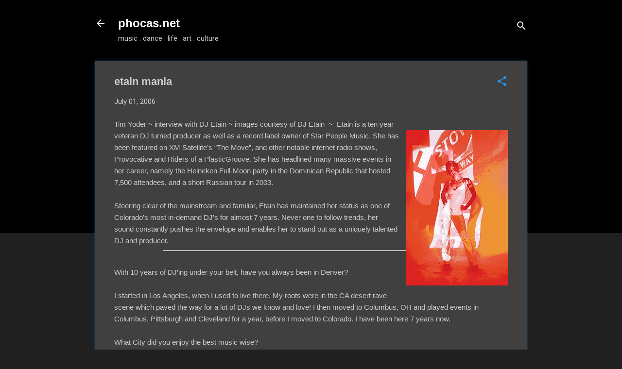

--- FILE ---
content_type: text/html; charset=UTF-8
request_url: https://www.phocas.net/2006/07/etain-mania.html
body_size: 27650
content:
<!DOCTYPE html>
<html dir='ltr' lang='en' xmlns='http://www.w3.org/1999/xhtml' xmlns:b='http://www.google.com/2005/gml/b' xmlns:data='http://www.google.com/2005/gml/data' xmlns:expr='http://www.google.com/2005/gml/expr'>
<head>
<!-- twitter summary card with large image details -->
<meta content='summary_large_image' name='twitter:card'/>
<meta content='@phocas' name='twitter:site'/>
<meta content='@phocas' name='twitter:creator'/>
<meta content='https://www.phocas.net/2006/07/etain-mania.html' property='og:url'/>
<meta content='etain mania' property='og:title'/>
<meta content='' property='og:description'/>
<meta content='' property='og:image'/>
<!-- twitter summary card-->
<meta content='width=device-width, initial-scale=1' name='viewport'/>
<title>etain mania</title>
<meta content='text/html; charset=UTF-8' http-equiv='Content-Type'/>
<!-- Chrome, Firefox OS and Opera -->
<meta content='#202020' name='theme-color'/>
<!-- Windows Phone -->
<meta content='#202020' name='msapplication-navbutton-color'/>
<meta content='blogger' name='generator'/>
<link href='https://www.phocas.net/favicon.ico' rel='icon' type='image/x-icon'/>
<link href='https://www.phocas.net/2006/07/etain-mania.html' rel='canonical'/>
<link rel="alternate" type="application/atom+xml" title="phocas.net - Atom" href="https://www.phocas.net/feeds/posts/default" />
<link rel="alternate" type="application/rss+xml" title="phocas.net - RSS" href="https://www.phocas.net/feeds/posts/default?alt=rss" />
<link rel="service.post" type="application/atom+xml" title="phocas.net - Atom" href="https://www.blogger.com/feeds/7339781/posts/default" />

<link rel="alternate" type="application/atom+xml" title="phocas.net - Atom" href="https://www.phocas.net/feeds/6719666964528690909/comments/default" />
<!--Can't find substitution for tag [blog.ieCssRetrofitLinks]-->
<link href='https://blogger.googleusercontent.com/img/b/R29vZ2xl/AVvXsEiujzJdkfQCUGrYcI86zAbuuc7T9jRBvyhyphenhyphenEqQngbkv1MqB5pLOKk3i3q8x8Ukxt0HAgbPBMGP1vCn8EAbzmphnM3p9fScSmJUgXaeYy4634ECj5dIteT1lzLLwoVxDqGCQfoR5/s1600/etainartsy.jpg' rel='image_src'/>
<meta content='https://www.phocas.net/2006/07/etain-mania.html' property='og:url'/>
<meta content='etain mania' property='og:title'/>
<meta content='phocas.net - a publication covering art, cultural, dance, life, and music events' property='og:description'/>
<meta content='https://blogger.googleusercontent.com/img/b/R29vZ2xl/AVvXsEiujzJdkfQCUGrYcI86zAbuuc7T9jRBvyhyphenhyphenEqQngbkv1MqB5pLOKk3i3q8x8Ukxt0HAgbPBMGP1vCn8EAbzmphnM3p9fScSmJUgXaeYy4634ECj5dIteT1lzLLwoVxDqGCQfoR5/w1200-h630-p-k-no-nu/etainartsy.jpg' property='og:image'/>
<title>phocas.net: etain mania</title>
<meta content='width=device-width, initial-scale=1' name='viewport'/>
<title>etain mania</title>
<meta content='text/html; charset=UTF-8' http-equiv='Content-Type'/>
<!-- Chrome, Firefox OS and Opera -->
<meta content='#202020' name='theme-color'/>
<!-- Windows Phone -->
<meta content='#202020' name='msapplication-navbutton-color'/>
<meta content='blogger' name='generator'/>
<link href='https://www.phocas.net/favicon.ico' rel='icon' type='image/x-icon'/>
<link href='https://www.phocas.net/2006/07/etain-mania.html' rel='canonical'/>
<link rel="alternate" type="application/atom+xml" title="phocas.net - Atom" href="https://www.phocas.net/feeds/posts/default" />
<link rel="alternate" type="application/rss+xml" title="phocas.net - RSS" href="https://www.phocas.net/feeds/posts/default?alt=rss" />
<link rel="service.post" type="application/atom+xml" title="phocas.net - Atom" href="https://www.blogger.com/feeds/7339781/posts/default" />

<link rel="alternate" type="application/atom+xml" title="phocas.net - Atom" href="https://www.phocas.net/feeds/6719666964528690909/comments/default" />
<!--Can't find substitution for tag [blog.ieCssRetrofitLinks]-->
<link href='https://blogger.googleusercontent.com/img/b/R29vZ2xl/AVvXsEiujzJdkfQCUGrYcI86zAbuuc7T9jRBvyhyphenhyphenEqQngbkv1MqB5pLOKk3i3q8x8Ukxt0HAgbPBMGP1vCn8EAbzmphnM3p9fScSmJUgXaeYy4634ECj5dIteT1lzLLwoVxDqGCQfoR5/s1600/etainartsy.jpg' rel='image_src'/>
<meta content='https://www.phocas.net/2006/07/etain-mania.html' property='og:url'/>
<meta content='etain mania' property='og:title'/>
<meta content='phocas.net - a publication covering art, cultural, dance, life, and music events' property='og:description'/>
<meta content='https://blogger.googleusercontent.com/img/b/R29vZ2xl/AVvXsEiujzJdkfQCUGrYcI86zAbuuc7T9jRBvyhyphenhyphenEqQngbkv1MqB5pLOKk3i3q8x8Ukxt0HAgbPBMGP1vCn8EAbzmphnM3p9fScSmJUgXaeYy4634ECj5dIteT1lzLLwoVxDqGCQfoR5/w1200-h630-p-k-no-nu/etainartsy.jpg' property='og:image'/>
<style type='text/css'>@font-face{font-family:'Damion';font-style:normal;font-weight:400;font-display:swap;src:url(//fonts.gstatic.com/s/damion/v15/hv-XlzJ3KEUe_YZkZGw2EzJwV9J-.woff2)format('woff2');unicode-range:U+0100-02BA,U+02BD-02C5,U+02C7-02CC,U+02CE-02D7,U+02DD-02FF,U+0304,U+0308,U+0329,U+1D00-1DBF,U+1E00-1E9F,U+1EF2-1EFF,U+2020,U+20A0-20AB,U+20AD-20C0,U+2113,U+2C60-2C7F,U+A720-A7FF;}@font-face{font-family:'Damion';font-style:normal;font-weight:400;font-display:swap;src:url(//fonts.gstatic.com/s/damion/v15/hv-XlzJ3KEUe_YZkamw2EzJwVw.woff2)format('woff2');unicode-range:U+0000-00FF,U+0131,U+0152-0153,U+02BB-02BC,U+02C6,U+02DA,U+02DC,U+0304,U+0308,U+0329,U+2000-206F,U+20AC,U+2122,U+2191,U+2193,U+2212,U+2215,U+FEFF,U+FFFD;}@font-face{font-family:'Playfair Display';font-style:normal;font-weight:900;font-display:swap;src:url(//fonts.gstatic.com/s/playfairdisplay/v40/nuFvD-vYSZviVYUb_rj3ij__anPXJzDwcbmjWBN2PKfsunDTbtPK-F2qC0usEw.woff2)format('woff2');unicode-range:U+0301,U+0400-045F,U+0490-0491,U+04B0-04B1,U+2116;}@font-face{font-family:'Playfair Display';font-style:normal;font-weight:900;font-display:swap;src:url(//fonts.gstatic.com/s/playfairdisplay/v40/nuFvD-vYSZviVYUb_rj3ij__anPXJzDwcbmjWBN2PKfsunDYbtPK-F2qC0usEw.woff2)format('woff2');unicode-range:U+0102-0103,U+0110-0111,U+0128-0129,U+0168-0169,U+01A0-01A1,U+01AF-01B0,U+0300-0301,U+0303-0304,U+0308-0309,U+0323,U+0329,U+1EA0-1EF9,U+20AB;}@font-face{font-family:'Playfair Display';font-style:normal;font-weight:900;font-display:swap;src:url(//fonts.gstatic.com/s/playfairdisplay/v40/nuFvD-vYSZviVYUb_rj3ij__anPXJzDwcbmjWBN2PKfsunDZbtPK-F2qC0usEw.woff2)format('woff2');unicode-range:U+0100-02BA,U+02BD-02C5,U+02C7-02CC,U+02CE-02D7,U+02DD-02FF,U+0304,U+0308,U+0329,U+1D00-1DBF,U+1E00-1E9F,U+1EF2-1EFF,U+2020,U+20A0-20AB,U+20AD-20C0,U+2113,U+2C60-2C7F,U+A720-A7FF;}@font-face{font-family:'Playfair Display';font-style:normal;font-weight:900;font-display:swap;src:url(//fonts.gstatic.com/s/playfairdisplay/v40/nuFvD-vYSZviVYUb_rj3ij__anPXJzDwcbmjWBN2PKfsunDXbtPK-F2qC0s.woff2)format('woff2');unicode-range:U+0000-00FF,U+0131,U+0152-0153,U+02BB-02BC,U+02C6,U+02DA,U+02DC,U+0304,U+0308,U+0329,U+2000-206F,U+20AC,U+2122,U+2191,U+2193,U+2212,U+2215,U+FEFF,U+FFFD;}@font-face{font-family:'Roboto';font-style:italic;font-weight:300;font-stretch:100%;font-display:swap;src:url(//fonts.gstatic.com/s/roboto/v50/KFOKCnqEu92Fr1Mu53ZEC9_Vu3r1gIhOszmOClHrs6ljXfMMLt_QuAX-k3Yi128m0kN2.woff2)format('woff2');unicode-range:U+0460-052F,U+1C80-1C8A,U+20B4,U+2DE0-2DFF,U+A640-A69F,U+FE2E-FE2F;}@font-face{font-family:'Roboto';font-style:italic;font-weight:300;font-stretch:100%;font-display:swap;src:url(//fonts.gstatic.com/s/roboto/v50/KFOKCnqEu92Fr1Mu53ZEC9_Vu3r1gIhOszmOClHrs6ljXfMMLt_QuAz-k3Yi128m0kN2.woff2)format('woff2');unicode-range:U+0301,U+0400-045F,U+0490-0491,U+04B0-04B1,U+2116;}@font-face{font-family:'Roboto';font-style:italic;font-weight:300;font-stretch:100%;font-display:swap;src:url(//fonts.gstatic.com/s/roboto/v50/KFOKCnqEu92Fr1Mu53ZEC9_Vu3r1gIhOszmOClHrs6ljXfMMLt_QuAT-k3Yi128m0kN2.woff2)format('woff2');unicode-range:U+1F00-1FFF;}@font-face{font-family:'Roboto';font-style:italic;font-weight:300;font-stretch:100%;font-display:swap;src:url(//fonts.gstatic.com/s/roboto/v50/KFOKCnqEu92Fr1Mu53ZEC9_Vu3r1gIhOszmOClHrs6ljXfMMLt_QuAv-k3Yi128m0kN2.woff2)format('woff2');unicode-range:U+0370-0377,U+037A-037F,U+0384-038A,U+038C,U+038E-03A1,U+03A3-03FF;}@font-face{font-family:'Roboto';font-style:italic;font-weight:300;font-stretch:100%;font-display:swap;src:url(//fonts.gstatic.com/s/roboto/v50/KFOKCnqEu92Fr1Mu53ZEC9_Vu3r1gIhOszmOClHrs6ljXfMMLt_QuHT-k3Yi128m0kN2.woff2)format('woff2');unicode-range:U+0302-0303,U+0305,U+0307-0308,U+0310,U+0312,U+0315,U+031A,U+0326-0327,U+032C,U+032F-0330,U+0332-0333,U+0338,U+033A,U+0346,U+034D,U+0391-03A1,U+03A3-03A9,U+03B1-03C9,U+03D1,U+03D5-03D6,U+03F0-03F1,U+03F4-03F5,U+2016-2017,U+2034-2038,U+203C,U+2040,U+2043,U+2047,U+2050,U+2057,U+205F,U+2070-2071,U+2074-208E,U+2090-209C,U+20D0-20DC,U+20E1,U+20E5-20EF,U+2100-2112,U+2114-2115,U+2117-2121,U+2123-214F,U+2190,U+2192,U+2194-21AE,U+21B0-21E5,U+21F1-21F2,U+21F4-2211,U+2213-2214,U+2216-22FF,U+2308-230B,U+2310,U+2319,U+231C-2321,U+2336-237A,U+237C,U+2395,U+239B-23B7,U+23D0,U+23DC-23E1,U+2474-2475,U+25AF,U+25B3,U+25B7,U+25BD,U+25C1,U+25CA,U+25CC,U+25FB,U+266D-266F,U+27C0-27FF,U+2900-2AFF,U+2B0E-2B11,U+2B30-2B4C,U+2BFE,U+3030,U+FF5B,U+FF5D,U+1D400-1D7FF,U+1EE00-1EEFF;}@font-face{font-family:'Roboto';font-style:italic;font-weight:300;font-stretch:100%;font-display:swap;src:url(//fonts.gstatic.com/s/roboto/v50/KFOKCnqEu92Fr1Mu53ZEC9_Vu3r1gIhOszmOClHrs6ljXfMMLt_QuGb-k3Yi128m0kN2.woff2)format('woff2');unicode-range:U+0001-000C,U+000E-001F,U+007F-009F,U+20DD-20E0,U+20E2-20E4,U+2150-218F,U+2190,U+2192,U+2194-2199,U+21AF,U+21E6-21F0,U+21F3,U+2218-2219,U+2299,U+22C4-22C6,U+2300-243F,U+2440-244A,U+2460-24FF,U+25A0-27BF,U+2800-28FF,U+2921-2922,U+2981,U+29BF,U+29EB,U+2B00-2BFF,U+4DC0-4DFF,U+FFF9-FFFB,U+10140-1018E,U+10190-1019C,U+101A0,U+101D0-101FD,U+102E0-102FB,U+10E60-10E7E,U+1D2C0-1D2D3,U+1D2E0-1D37F,U+1F000-1F0FF,U+1F100-1F1AD,U+1F1E6-1F1FF,U+1F30D-1F30F,U+1F315,U+1F31C,U+1F31E,U+1F320-1F32C,U+1F336,U+1F378,U+1F37D,U+1F382,U+1F393-1F39F,U+1F3A7-1F3A8,U+1F3AC-1F3AF,U+1F3C2,U+1F3C4-1F3C6,U+1F3CA-1F3CE,U+1F3D4-1F3E0,U+1F3ED,U+1F3F1-1F3F3,U+1F3F5-1F3F7,U+1F408,U+1F415,U+1F41F,U+1F426,U+1F43F,U+1F441-1F442,U+1F444,U+1F446-1F449,U+1F44C-1F44E,U+1F453,U+1F46A,U+1F47D,U+1F4A3,U+1F4B0,U+1F4B3,U+1F4B9,U+1F4BB,U+1F4BF,U+1F4C8-1F4CB,U+1F4D6,U+1F4DA,U+1F4DF,U+1F4E3-1F4E6,U+1F4EA-1F4ED,U+1F4F7,U+1F4F9-1F4FB,U+1F4FD-1F4FE,U+1F503,U+1F507-1F50B,U+1F50D,U+1F512-1F513,U+1F53E-1F54A,U+1F54F-1F5FA,U+1F610,U+1F650-1F67F,U+1F687,U+1F68D,U+1F691,U+1F694,U+1F698,U+1F6AD,U+1F6B2,U+1F6B9-1F6BA,U+1F6BC,U+1F6C6-1F6CF,U+1F6D3-1F6D7,U+1F6E0-1F6EA,U+1F6F0-1F6F3,U+1F6F7-1F6FC,U+1F700-1F7FF,U+1F800-1F80B,U+1F810-1F847,U+1F850-1F859,U+1F860-1F887,U+1F890-1F8AD,U+1F8B0-1F8BB,U+1F8C0-1F8C1,U+1F900-1F90B,U+1F93B,U+1F946,U+1F984,U+1F996,U+1F9E9,U+1FA00-1FA6F,U+1FA70-1FA7C,U+1FA80-1FA89,U+1FA8F-1FAC6,U+1FACE-1FADC,U+1FADF-1FAE9,U+1FAF0-1FAF8,U+1FB00-1FBFF;}@font-face{font-family:'Roboto';font-style:italic;font-weight:300;font-stretch:100%;font-display:swap;src:url(//fonts.gstatic.com/s/roboto/v50/KFOKCnqEu92Fr1Mu53ZEC9_Vu3r1gIhOszmOClHrs6ljXfMMLt_QuAf-k3Yi128m0kN2.woff2)format('woff2');unicode-range:U+0102-0103,U+0110-0111,U+0128-0129,U+0168-0169,U+01A0-01A1,U+01AF-01B0,U+0300-0301,U+0303-0304,U+0308-0309,U+0323,U+0329,U+1EA0-1EF9,U+20AB;}@font-face{font-family:'Roboto';font-style:italic;font-weight:300;font-stretch:100%;font-display:swap;src:url(//fonts.gstatic.com/s/roboto/v50/KFOKCnqEu92Fr1Mu53ZEC9_Vu3r1gIhOszmOClHrs6ljXfMMLt_QuAb-k3Yi128m0kN2.woff2)format('woff2');unicode-range:U+0100-02BA,U+02BD-02C5,U+02C7-02CC,U+02CE-02D7,U+02DD-02FF,U+0304,U+0308,U+0329,U+1D00-1DBF,U+1E00-1E9F,U+1EF2-1EFF,U+2020,U+20A0-20AB,U+20AD-20C0,U+2113,U+2C60-2C7F,U+A720-A7FF;}@font-face{font-family:'Roboto';font-style:italic;font-weight:300;font-stretch:100%;font-display:swap;src:url(//fonts.gstatic.com/s/roboto/v50/KFOKCnqEu92Fr1Mu53ZEC9_Vu3r1gIhOszmOClHrs6ljXfMMLt_QuAj-k3Yi128m0g.woff2)format('woff2');unicode-range:U+0000-00FF,U+0131,U+0152-0153,U+02BB-02BC,U+02C6,U+02DA,U+02DC,U+0304,U+0308,U+0329,U+2000-206F,U+20AC,U+2122,U+2191,U+2193,U+2212,U+2215,U+FEFF,U+FFFD;}@font-face{font-family:'Roboto';font-style:normal;font-weight:400;font-stretch:100%;font-display:swap;src:url(//fonts.gstatic.com/s/roboto/v50/KFO7CnqEu92Fr1ME7kSn66aGLdTylUAMa3GUBHMdazTgWw.woff2)format('woff2');unicode-range:U+0460-052F,U+1C80-1C8A,U+20B4,U+2DE0-2DFF,U+A640-A69F,U+FE2E-FE2F;}@font-face{font-family:'Roboto';font-style:normal;font-weight:400;font-stretch:100%;font-display:swap;src:url(//fonts.gstatic.com/s/roboto/v50/KFO7CnqEu92Fr1ME7kSn66aGLdTylUAMa3iUBHMdazTgWw.woff2)format('woff2');unicode-range:U+0301,U+0400-045F,U+0490-0491,U+04B0-04B1,U+2116;}@font-face{font-family:'Roboto';font-style:normal;font-weight:400;font-stretch:100%;font-display:swap;src:url(//fonts.gstatic.com/s/roboto/v50/KFO7CnqEu92Fr1ME7kSn66aGLdTylUAMa3CUBHMdazTgWw.woff2)format('woff2');unicode-range:U+1F00-1FFF;}@font-face{font-family:'Roboto';font-style:normal;font-weight:400;font-stretch:100%;font-display:swap;src:url(//fonts.gstatic.com/s/roboto/v50/KFO7CnqEu92Fr1ME7kSn66aGLdTylUAMa3-UBHMdazTgWw.woff2)format('woff2');unicode-range:U+0370-0377,U+037A-037F,U+0384-038A,U+038C,U+038E-03A1,U+03A3-03FF;}@font-face{font-family:'Roboto';font-style:normal;font-weight:400;font-stretch:100%;font-display:swap;src:url(//fonts.gstatic.com/s/roboto/v50/KFO7CnqEu92Fr1ME7kSn66aGLdTylUAMawCUBHMdazTgWw.woff2)format('woff2');unicode-range:U+0302-0303,U+0305,U+0307-0308,U+0310,U+0312,U+0315,U+031A,U+0326-0327,U+032C,U+032F-0330,U+0332-0333,U+0338,U+033A,U+0346,U+034D,U+0391-03A1,U+03A3-03A9,U+03B1-03C9,U+03D1,U+03D5-03D6,U+03F0-03F1,U+03F4-03F5,U+2016-2017,U+2034-2038,U+203C,U+2040,U+2043,U+2047,U+2050,U+2057,U+205F,U+2070-2071,U+2074-208E,U+2090-209C,U+20D0-20DC,U+20E1,U+20E5-20EF,U+2100-2112,U+2114-2115,U+2117-2121,U+2123-214F,U+2190,U+2192,U+2194-21AE,U+21B0-21E5,U+21F1-21F2,U+21F4-2211,U+2213-2214,U+2216-22FF,U+2308-230B,U+2310,U+2319,U+231C-2321,U+2336-237A,U+237C,U+2395,U+239B-23B7,U+23D0,U+23DC-23E1,U+2474-2475,U+25AF,U+25B3,U+25B7,U+25BD,U+25C1,U+25CA,U+25CC,U+25FB,U+266D-266F,U+27C0-27FF,U+2900-2AFF,U+2B0E-2B11,U+2B30-2B4C,U+2BFE,U+3030,U+FF5B,U+FF5D,U+1D400-1D7FF,U+1EE00-1EEFF;}@font-face{font-family:'Roboto';font-style:normal;font-weight:400;font-stretch:100%;font-display:swap;src:url(//fonts.gstatic.com/s/roboto/v50/KFO7CnqEu92Fr1ME7kSn66aGLdTylUAMaxKUBHMdazTgWw.woff2)format('woff2');unicode-range:U+0001-000C,U+000E-001F,U+007F-009F,U+20DD-20E0,U+20E2-20E4,U+2150-218F,U+2190,U+2192,U+2194-2199,U+21AF,U+21E6-21F0,U+21F3,U+2218-2219,U+2299,U+22C4-22C6,U+2300-243F,U+2440-244A,U+2460-24FF,U+25A0-27BF,U+2800-28FF,U+2921-2922,U+2981,U+29BF,U+29EB,U+2B00-2BFF,U+4DC0-4DFF,U+FFF9-FFFB,U+10140-1018E,U+10190-1019C,U+101A0,U+101D0-101FD,U+102E0-102FB,U+10E60-10E7E,U+1D2C0-1D2D3,U+1D2E0-1D37F,U+1F000-1F0FF,U+1F100-1F1AD,U+1F1E6-1F1FF,U+1F30D-1F30F,U+1F315,U+1F31C,U+1F31E,U+1F320-1F32C,U+1F336,U+1F378,U+1F37D,U+1F382,U+1F393-1F39F,U+1F3A7-1F3A8,U+1F3AC-1F3AF,U+1F3C2,U+1F3C4-1F3C6,U+1F3CA-1F3CE,U+1F3D4-1F3E0,U+1F3ED,U+1F3F1-1F3F3,U+1F3F5-1F3F7,U+1F408,U+1F415,U+1F41F,U+1F426,U+1F43F,U+1F441-1F442,U+1F444,U+1F446-1F449,U+1F44C-1F44E,U+1F453,U+1F46A,U+1F47D,U+1F4A3,U+1F4B0,U+1F4B3,U+1F4B9,U+1F4BB,U+1F4BF,U+1F4C8-1F4CB,U+1F4D6,U+1F4DA,U+1F4DF,U+1F4E3-1F4E6,U+1F4EA-1F4ED,U+1F4F7,U+1F4F9-1F4FB,U+1F4FD-1F4FE,U+1F503,U+1F507-1F50B,U+1F50D,U+1F512-1F513,U+1F53E-1F54A,U+1F54F-1F5FA,U+1F610,U+1F650-1F67F,U+1F687,U+1F68D,U+1F691,U+1F694,U+1F698,U+1F6AD,U+1F6B2,U+1F6B9-1F6BA,U+1F6BC,U+1F6C6-1F6CF,U+1F6D3-1F6D7,U+1F6E0-1F6EA,U+1F6F0-1F6F3,U+1F6F7-1F6FC,U+1F700-1F7FF,U+1F800-1F80B,U+1F810-1F847,U+1F850-1F859,U+1F860-1F887,U+1F890-1F8AD,U+1F8B0-1F8BB,U+1F8C0-1F8C1,U+1F900-1F90B,U+1F93B,U+1F946,U+1F984,U+1F996,U+1F9E9,U+1FA00-1FA6F,U+1FA70-1FA7C,U+1FA80-1FA89,U+1FA8F-1FAC6,U+1FACE-1FADC,U+1FADF-1FAE9,U+1FAF0-1FAF8,U+1FB00-1FBFF;}@font-face{font-family:'Roboto';font-style:normal;font-weight:400;font-stretch:100%;font-display:swap;src:url(//fonts.gstatic.com/s/roboto/v50/KFO7CnqEu92Fr1ME7kSn66aGLdTylUAMa3OUBHMdazTgWw.woff2)format('woff2');unicode-range:U+0102-0103,U+0110-0111,U+0128-0129,U+0168-0169,U+01A0-01A1,U+01AF-01B0,U+0300-0301,U+0303-0304,U+0308-0309,U+0323,U+0329,U+1EA0-1EF9,U+20AB;}@font-face{font-family:'Roboto';font-style:normal;font-weight:400;font-stretch:100%;font-display:swap;src:url(//fonts.gstatic.com/s/roboto/v50/KFO7CnqEu92Fr1ME7kSn66aGLdTylUAMa3KUBHMdazTgWw.woff2)format('woff2');unicode-range:U+0100-02BA,U+02BD-02C5,U+02C7-02CC,U+02CE-02D7,U+02DD-02FF,U+0304,U+0308,U+0329,U+1D00-1DBF,U+1E00-1E9F,U+1EF2-1EFF,U+2020,U+20A0-20AB,U+20AD-20C0,U+2113,U+2C60-2C7F,U+A720-A7FF;}@font-face{font-family:'Roboto';font-style:normal;font-weight:400;font-stretch:100%;font-display:swap;src:url(//fonts.gstatic.com/s/roboto/v50/KFO7CnqEu92Fr1ME7kSn66aGLdTylUAMa3yUBHMdazQ.woff2)format('woff2');unicode-range:U+0000-00FF,U+0131,U+0152-0153,U+02BB-02BC,U+02C6,U+02DA,U+02DC,U+0304,U+0308,U+0329,U+2000-206F,U+20AC,U+2122,U+2191,U+2193,U+2212,U+2215,U+FEFF,U+FFFD;}@font-face{font-family:'Roboto';font-style:normal;font-weight:700;font-stretch:100%;font-display:swap;src:url(//fonts.gstatic.com/s/roboto/v50/KFO7CnqEu92Fr1ME7kSn66aGLdTylUAMa3GUBHMdazTgWw.woff2)format('woff2');unicode-range:U+0460-052F,U+1C80-1C8A,U+20B4,U+2DE0-2DFF,U+A640-A69F,U+FE2E-FE2F;}@font-face{font-family:'Roboto';font-style:normal;font-weight:700;font-stretch:100%;font-display:swap;src:url(//fonts.gstatic.com/s/roboto/v50/KFO7CnqEu92Fr1ME7kSn66aGLdTylUAMa3iUBHMdazTgWw.woff2)format('woff2');unicode-range:U+0301,U+0400-045F,U+0490-0491,U+04B0-04B1,U+2116;}@font-face{font-family:'Roboto';font-style:normal;font-weight:700;font-stretch:100%;font-display:swap;src:url(//fonts.gstatic.com/s/roboto/v50/KFO7CnqEu92Fr1ME7kSn66aGLdTylUAMa3CUBHMdazTgWw.woff2)format('woff2');unicode-range:U+1F00-1FFF;}@font-face{font-family:'Roboto';font-style:normal;font-weight:700;font-stretch:100%;font-display:swap;src:url(//fonts.gstatic.com/s/roboto/v50/KFO7CnqEu92Fr1ME7kSn66aGLdTylUAMa3-UBHMdazTgWw.woff2)format('woff2');unicode-range:U+0370-0377,U+037A-037F,U+0384-038A,U+038C,U+038E-03A1,U+03A3-03FF;}@font-face{font-family:'Roboto';font-style:normal;font-weight:700;font-stretch:100%;font-display:swap;src:url(//fonts.gstatic.com/s/roboto/v50/KFO7CnqEu92Fr1ME7kSn66aGLdTylUAMawCUBHMdazTgWw.woff2)format('woff2');unicode-range:U+0302-0303,U+0305,U+0307-0308,U+0310,U+0312,U+0315,U+031A,U+0326-0327,U+032C,U+032F-0330,U+0332-0333,U+0338,U+033A,U+0346,U+034D,U+0391-03A1,U+03A3-03A9,U+03B1-03C9,U+03D1,U+03D5-03D6,U+03F0-03F1,U+03F4-03F5,U+2016-2017,U+2034-2038,U+203C,U+2040,U+2043,U+2047,U+2050,U+2057,U+205F,U+2070-2071,U+2074-208E,U+2090-209C,U+20D0-20DC,U+20E1,U+20E5-20EF,U+2100-2112,U+2114-2115,U+2117-2121,U+2123-214F,U+2190,U+2192,U+2194-21AE,U+21B0-21E5,U+21F1-21F2,U+21F4-2211,U+2213-2214,U+2216-22FF,U+2308-230B,U+2310,U+2319,U+231C-2321,U+2336-237A,U+237C,U+2395,U+239B-23B7,U+23D0,U+23DC-23E1,U+2474-2475,U+25AF,U+25B3,U+25B7,U+25BD,U+25C1,U+25CA,U+25CC,U+25FB,U+266D-266F,U+27C0-27FF,U+2900-2AFF,U+2B0E-2B11,U+2B30-2B4C,U+2BFE,U+3030,U+FF5B,U+FF5D,U+1D400-1D7FF,U+1EE00-1EEFF;}@font-face{font-family:'Roboto';font-style:normal;font-weight:700;font-stretch:100%;font-display:swap;src:url(//fonts.gstatic.com/s/roboto/v50/KFO7CnqEu92Fr1ME7kSn66aGLdTylUAMaxKUBHMdazTgWw.woff2)format('woff2');unicode-range:U+0001-000C,U+000E-001F,U+007F-009F,U+20DD-20E0,U+20E2-20E4,U+2150-218F,U+2190,U+2192,U+2194-2199,U+21AF,U+21E6-21F0,U+21F3,U+2218-2219,U+2299,U+22C4-22C6,U+2300-243F,U+2440-244A,U+2460-24FF,U+25A0-27BF,U+2800-28FF,U+2921-2922,U+2981,U+29BF,U+29EB,U+2B00-2BFF,U+4DC0-4DFF,U+FFF9-FFFB,U+10140-1018E,U+10190-1019C,U+101A0,U+101D0-101FD,U+102E0-102FB,U+10E60-10E7E,U+1D2C0-1D2D3,U+1D2E0-1D37F,U+1F000-1F0FF,U+1F100-1F1AD,U+1F1E6-1F1FF,U+1F30D-1F30F,U+1F315,U+1F31C,U+1F31E,U+1F320-1F32C,U+1F336,U+1F378,U+1F37D,U+1F382,U+1F393-1F39F,U+1F3A7-1F3A8,U+1F3AC-1F3AF,U+1F3C2,U+1F3C4-1F3C6,U+1F3CA-1F3CE,U+1F3D4-1F3E0,U+1F3ED,U+1F3F1-1F3F3,U+1F3F5-1F3F7,U+1F408,U+1F415,U+1F41F,U+1F426,U+1F43F,U+1F441-1F442,U+1F444,U+1F446-1F449,U+1F44C-1F44E,U+1F453,U+1F46A,U+1F47D,U+1F4A3,U+1F4B0,U+1F4B3,U+1F4B9,U+1F4BB,U+1F4BF,U+1F4C8-1F4CB,U+1F4D6,U+1F4DA,U+1F4DF,U+1F4E3-1F4E6,U+1F4EA-1F4ED,U+1F4F7,U+1F4F9-1F4FB,U+1F4FD-1F4FE,U+1F503,U+1F507-1F50B,U+1F50D,U+1F512-1F513,U+1F53E-1F54A,U+1F54F-1F5FA,U+1F610,U+1F650-1F67F,U+1F687,U+1F68D,U+1F691,U+1F694,U+1F698,U+1F6AD,U+1F6B2,U+1F6B9-1F6BA,U+1F6BC,U+1F6C6-1F6CF,U+1F6D3-1F6D7,U+1F6E0-1F6EA,U+1F6F0-1F6F3,U+1F6F7-1F6FC,U+1F700-1F7FF,U+1F800-1F80B,U+1F810-1F847,U+1F850-1F859,U+1F860-1F887,U+1F890-1F8AD,U+1F8B0-1F8BB,U+1F8C0-1F8C1,U+1F900-1F90B,U+1F93B,U+1F946,U+1F984,U+1F996,U+1F9E9,U+1FA00-1FA6F,U+1FA70-1FA7C,U+1FA80-1FA89,U+1FA8F-1FAC6,U+1FACE-1FADC,U+1FADF-1FAE9,U+1FAF0-1FAF8,U+1FB00-1FBFF;}@font-face{font-family:'Roboto';font-style:normal;font-weight:700;font-stretch:100%;font-display:swap;src:url(//fonts.gstatic.com/s/roboto/v50/KFO7CnqEu92Fr1ME7kSn66aGLdTylUAMa3OUBHMdazTgWw.woff2)format('woff2');unicode-range:U+0102-0103,U+0110-0111,U+0128-0129,U+0168-0169,U+01A0-01A1,U+01AF-01B0,U+0300-0301,U+0303-0304,U+0308-0309,U+0323,U+0329,U+1EA0-1EF9,U+20AB;}@font-face{font-family:'Roboto';font-style:normal;font-weight:700;font-stretch:100%;font-display:swap;src:url(//fonts.gstatic.com/s/roboto/v50/KFO7CnqEu92Fr1ME7kSn66aGLdTylUAMa3KUBHMdazTgWw.woff2)format('woff2');unicode-range:U+0100-02BA,U+02BD-02C5,U+02C7-02CC,U+02CE-02D7,U+02DD-02FF,U+0304,U+0308,U+0329,U+1D00-1DBF,U+1E00-1E9F,U+1EF2-1EFF,U+2020,U+20A0-20AB,U+20AD-20C0,U+2113,U+2C60-2C7F,U+A720-A7FF;}@font-face{font-family:'Roboto';font-style:normal;font-weight:700;font-stretch:100%;font-display:swap;src:url(//fonts.gstatic.com/s/roboto/v50/KFO7CnqEu92Fr1ME7kSn66aGLdTylUAMa3yUBHMdazQ.woff2)format('woff2');unicode-range:U+0000-00FF,U+0131,U+0152-0153,U+02BB-02BC,U+02C6,U+02DA,U+02DC,U+0304,U+0308,U+0329,U+2000-206F,U+20AC,U+2122,U+2191,U+2193,U+2212,U+2215,U+FEFF,U+FFFD;}</style>
<style id='page-skin-1' type='text/css'><!--
/*! normalize.css v8.0.0 | MIT License | github.com/necolas/normalize.css */html{line-height:1.15;-webkit-text-size-adjust:100%}body{margin:0}h1{font-size:2em;margin:.67em 0}hr{box-sizing:content-box;height:0;overflow:visible}pre{font-family:monospace,monospace;font-size:1em}a{background-color:transparent}abbr[title]{border-bottom:none;text-decoration:underline;text-decoration:underline dotted}b,strong{font-weight:bolder}code,kbd,samp{font-family:monospace,monospace;font-size:1em}small{font-size:80%}sub,sup{font-size:75%;line-height:0;position:relative;vertical-align:baseline}sub{bottom:-0.25em}sup{top:-0.5em}img{border-style:none}button,input,optgroup,select,textarea{font-family:inherit;font-size:100%;line-height:1.15;margin:0}button,input{overflow:visible}button,select{text-transform:none}button,[type="button"],[type="reset"],[type="submit"]{-webkit-appearance:button}button::-moz-focus-inner,[type="button"]::-moz-focus-inner,[type="reset"]::-moz-focus-inner,[type="submit"]::-moz-focus-inner{border-style:none;padding:0}button:-moz-focusring,[type="button"]:-moz-focusring,[type="reset"]:-moz-focusring,[type="submit"]:-moz-focusring{outline:1px dotted ButtonText}fieldset{padding:.35em .75em .625em}legend{box-sizing:border-box;color:inherit;display:table;max-width:100%;padding:0;white-space:normal}progress{vertical-align:baseline}textarea{overflow:auto}[type="checkbox"],[type="radio"]{box-sizing:border-box;padding:0}[type="number"]::-webkit-inner-spin-button,[type="number"]::-webkit-outer-spin-button{height:auto}[type="search"]{-webkit-appearance:textfield;outline-offset:-2px}[type="search"]::-webkit-search-decoration{-webkit-appearance:none}::-webkit-file-upload-button{-webkit-appearance:button;font:inherit}details{display:block}summary{display:list-item}template{display:none}[hidden]{display:none}
/*!************************************************
* Blogger Template Style
* Name: Essential
**************************************************/
body{
overflow-wrap:break-word;
word-break:break-word;
word-wrap:break-word
}
.hidden{
display:none
}
.invisible{
visibility:hidden
}
.container:after,.float-container:after{
clear:both;
content:"";
display:table
}
.clearboth{
clear:both
}
#comments .comment .comment-actions,.subscribe-popup .FollowByEmail .follow-by-email-submit,.widget.Profile .profile-link,.widget.Profile .profile-link.visit-profile{
background:transparent;
border:0;
box-shadow:none;
color:#c6dafc;
cursor:pointer;
font-size:14px;
font-weight:700;
outline:none;
text-decoration:none;
text-transform:uppercase;
width:auto
}
.dim-overlay{
height:100vh;
left:0;
position:fixed;
top:0;
width:100%
}
#sharing-dim-overlay{
background-color:transparent
}
input::-ms-clear{
display:none
}
.blogger-logo,.svg-icon-24.blogger-logo{
fill:#ff9800;
opacity:1
}
.loading-spinner-large{
-webkit-animation:mspin-rotate 1568.63ms linear infinite;
animation:mspin-rotate 1568.63ms linear infinite;
height:48px;
overflow:hidden;
position:absolute;
width:48px;
z-index:200
}
.loading-spinner-large>div{
-webkit-animation:mspin-revrot 5332ms steps(4) infinite;
animation:mspin-revrot 5332ms steps(4) infinite
}
.loading-spinner-large>div>div{
-webkit-animation:mspin-singlecolor-large-film 1333ms steps(81) infinite;
animation:mspin-singlecolor-large-film 1333ms steps(81) infinite;
background-size:100%;
height:48px;
width:3888px
}
.mspin-black-large>div>div,.mspin-grey_54-large>div>div{
background-image:url(https://www.blogblog.com/indie/mspin_black_large.svg)
}
.mspin-white-large>div>div{
background-image:url(https://www.blogblog.com/indie/mspin_white_large.svg)
}
.mspin-grey_54-large{
opacity:.54
}
@-webkit-keyframes mspin-singlecolor-large-film{
0%{
-webkit-transform:translateX(0);
transform:translateX(0)
}
to{
-webkit-transform:translateX(-3888px);
transform:translateX(-3888px)
}
}
@keyframes mspin-singlecolor-large-film{
0%{
-webkit-transform:translateX(0);
transform:translateX(0)
}
to{
-webkit-transform:translateX(-3888px);
transform:translateX(-3888px)
}
}
@-webkit-keyframes mspin-rotate{
0%{
-webkit-transform:rotate(0deg);
transform:rotate(0deg)
}
to{
-webkit-transform:rotate(1turn);
transform:rotate(1turn)
}
}
@keyframes mspin-rotate{
0%{
-webkit-transform:rotate(0deg);
transform:rotate(0deg)
}
to{
-webkit-transform:rotate(1turn);
transform:rotate(1turn)
}
}
@-webkit-keyframes mspin-revrot{
0%{
-webkit-transform:rotate(0deg);
transform:rotate(0deg)
}
to{
-webkit-transform:rotate(-1turn);
transform:rotate(-1turn)
}
}
@keyframes mspin-revrot{
0%{
-webkit-transform:rotate(0deg);
transform:rotate(0deg)
}
to{
-webkit-transform:rotate(-1turn);
transform:rotate(-1turn)
}
}
.skip-navigation{
background-color:#fff;
box-sizing:border-box;
color:#000;
display:block;
height:0;
left:0;
line-height:50px;
overflow:hidden;
padding-top:0;
position:fixed;
text-align:center;
top:0;
-webkit-transition:box-shadow .3s,height .3s,padding-top .3s;
transition:box-shadow .3s,height .3s,padding-top .3s;
width:100%;
z-index:900
}
.skip-navigation:focus{
box-shadow:0 4px 5px 0 rgba(0,0,0,.14),0 1px 10px 0 rgba(0,0,0,.12),0 2px 4px -1px rgba(0,0,0,.2);
height:50px
}
#main{
outline:none
}
.main-heading{
position:absolute;
clip:rect(1px,1px,1px,1px);
padding:0;
border:0;
height:1px;
width:1px;
overflow:hidden
}
.Attribution{
margin-top:1em;
text-align:center
}
.Attribution .blogger img,.Attribution .blogger svg{
vertical-align:bottom
}
.Attribution .blogger img{
margin-right:.5em
}
.Attribution div{
line-height:24px;
margin-top:.5em
}
.Attribution .copyright,.Attribution .image-attribution{
font-size:.7em;
margin-top:1.5em
}
.BLOG_mobile_video_class{
display:none
}
.bg-photo{
background-attachment:scroll!important
}
body .CSS_LIGHTBOX{
z-index:900
}
.extendable .show-less,.extendable .show-more{
border-color:#c6dafc;
color:#c6dafc;
margin-top:8px
}
.extendable .show-less.hidden,.extendable .show-more.hidden,.inline-ad{
display:none
}
.inline-ad{
max-width:100%;
overflow:hidden
}
.adsbygoogle{
display:block
}
#cookieChoiceInfo{
bottom:0;
top:auto
}
iframe.b-hbp-video{
border:0
}
.post-body iframe,.post-body img{
max-width:100%
}
.post-body a[imageanchor=\31]{
display:inline-block
}
.byline{
margin-right:1em
}
.byline:last-child{
margin-right:0
}
.link-copied-dialog{
max-width:520px;
outline:0
}
.link-copied-dialog .modal-dialog-buttons{
margin-top:8px
}
.link-copied-dialog .goog-buttonset-default{
background:transparent;
border:0
}
.link-copied-dialog .goog-buttonset-default:focus{
outline:0
}
.paging-control-container{
margin-bottom:16px
}
.paging-control-container .paging-control{
display:inline-block
}
.paging-control-container .comment-range-text:after,.paging-control-container .paging-control{
color:#c6dafc
}
.paging-control-container .comment-range-text,.paging-control-container .paging-control{
margin-right:8px
}
.paging-control-container .comment-range-text:after,.paging-control-container .paging-control:after{
content:"\b7";
cursor:default;
padding-left:8px;
pointer-events:none
}
.paging-control-container .comment-range-text:last-child:after,.paging-control-container .paging-control:last-child:after{
content:none
}
.byline.reactions iframe{
height:20px
}
.b-notification{
color:#000;
background-color:#fff;
border-bottom:1px solid #000;
box-sizing:border-box;
padding:16px 32px;
text-align:center
}
.b-notification.visible{
-webkit-transition:margin-top .3s cubic-bezier(.4,0,.2,1);
transition:margin-top .3s cubic-bezier(.4,0,.2,1)
}
.b-notification.invisible{
position:absolute
}
.b-notification-close{
position:absolute;
right:8px;
top:8px
}
.no-posts-message{
line-height:40px;
text-align:center
}
@media screen and (max-width:800px){
body.item-view .post-body a[imageanchor=\31][style*=float\:\ left\;],body.item-view .post-body a[imageanchor=\31][style*=float\:\ right\;]{
float:none!important;
clear:none!important
}
body.item-view .post-body a[imageanchor=\31] img{
display:block;
height:auto;
margin:0 auto
}
body.item-view .post-body>.separator:first-child>a[imageanchor=\31]:first-child{
margin-top:20px
}
.post-body a[imageanchor]{
display:block
}
body.item-view .post-body a[imageanchor=\31]{
margin-left:0!important;
margin-right:0!important
}
body.item-view .post-body a[imageanchor=\31]+a[imageanchor=\31]{
margin-top:16px
}
}
.item-control{
display:none
}
#comments{
border-top:1px dashed rgba(0,0,0,.54);
margin-top:20px;
padding:20px
}
#comments .comment-thread ol{
margin:0;
padding-left:0;
padding-left:0
}
#comments .comment-thread .comment-replies,#comments .comment .comment-replybox-single{
margin-left:60px
}
#comments .comment-thread .thread-count{
display:none
}
#comments .comment{
list-style-type:none;
padding:0 0 30px;
position:relative
}
#comments .comment .comment{
padding-bottom:8px
}
.comment .avatar-image-container{
position:absolute
}
.comment .avatar-image-container img{
border-radius:50%
}
.avatar-image-container svg,.comment .avatar-image-container .avatar-icon{
border-radius:50%;
border:1px solid #2196f3;
box-sizing:border-box;
fill:#2196f3;
height:35px;
margin:0;
padding:7px;
width:35px
}
.comment .comment-block{
margin-top:10px;
margin-left:60px;
padding-bottom:0
}
#comments .comment-author-header-wrapper{
margin-left:40px
}
#comments .comment .thread-expanded .comment-block{
padding-bottom:20px
}
#comments .comment .comment-header .user,#comments .comment .comment-header .user a{
color:#cccccc;
font-style:normal;
font-weight:700
}
#comments .comment .comment-actions{
bottom:0;
margin-bottom:15px;
position:absolute
}
#comments .comment .comment-actions>*{
margin-right:8px
}
#comments .comment .comment-header .datetime{
bottom:0;
display:inline-block;
font-size:13px;
font-style:italic;
margin-left:8px
}
#comments .comment .comment-footer .comment-timestamp a,#comments .comment .comment-header .datetime,#comments .comment .comment-header .datetime a{
color:rgba(204,204,204,.54)
}
#comments .comment .comment-content,.comment .comment-body{
margin-top:12px;
word-break:break-word
}
.comment-body{
margin-bottom:12px
}
#comments.embed[data-num-comments=\30]{
border:0;
margin-top:0;
padding-top:0
}
#comment-editor-src,#comments.embed[data-num-comments=\30] #comment-post-message,#comments.embed[data-num-comments=\30] div.comment-form>p,#comments.embed[data-num-comments=\30] p.comment-footer{
display:none
}
.comments .comments-content .loadmore.loaded{
max-height:0;
opacity:0;
overflow:hidden
}
.extendable .remaining-items{
height:0;
overflow:hidden;
-webkit-transition:height .3s cubic-bezier(.4,0,.2,1);
transition:height .3s cubic-bezier(.4,0,.2,1)
}
.extendable .remaining-items.expanded{
height:auto
}
.svg-icon-24,.svg-icon-24-button{
cursor:pointer;
height:24px;
width:24px;
min-width:24px
}
.touch-icon{
margin:-12px;
padding:12px
}
.touch-icon:active,.touch-icon:focus{
background-color:hsla(0,0%,60%,.4);
border-radius:50%
}
svg:not(:root).touch-icon{
overflow:visible
}
html[dir=rtl] .rtl-reversible-icon{
-webkit-transform:scaleX(-1);
transform:scaleX(-1)
}
.svg-icon-24-button,.touch-icon-button{
background:transparent;
border:0;
margin:0;
outline:none;
padding:0
}
.touch-icon-button .touch-icon:active,.touch-icon-button .touch-icon:focus{
background-color:transparent
}
.touch-icon-button:active .touch-icon,.touch-icon-button:focus .touch-icon{
background-color:hsla(0,0%,60%,.4);
border-radius:50%
}
.Profile .default-avatar-wrapper .avatar-icon{
border-radius:50%;
border:1px solid #2196f3;
box-sizing:border-box;
fill:#2196f3;
margin:0
}
.Profile .individual .default-avatar-wrapper .avatar-icon{
padding:25px
}
.Profile .individual .avatar-icon,.Profile .individual .profile-img{
height:120px;
width:120px
}
.Profile .team .default-avatar-wrapper .avatar-icon{
padding:8px
}
.Profile .team .avatar-icon,.Profile .team .default-avatar-wrapper,.Profile .team .profile-img{
height:40px;
width:40px
}
.snippet-container{
margin:0;
position:relative;
overflow:hidden
}
.snippet-fade{
bottom:0;
box-sizing:border-box;
position:absolute;
width:96px;
right:0
}
.snippet-fade:after{
content:"\2026";
float:right
}
.post-bottom{
-webkit-box-align:center;
align-items:center;
display:-webkit-box;
display:flex;
flex-wrap:wrap
}
.post-footer{
-webkit-box-flex:1;
flex:1 1 auto;
flex-wrap:wrap;
-webkit-box-ordinal-group:2;
order:1
}
.post-footer>*{
-webkit-box-flex:0;
flex:0 1 auto
}
.post-footer .byline:last-child{
margin-right:1em
}
.jump-link{
-webkit-box-flex:0;
flex:0 0 auto;
-webkit-box-ordinal-group:3;
order:2
}
.centered-top-container.sticky{
left:0;
position:fixed;
right:0;
top:0;
width:auto;
z-index:50;
-webkit-transition-property:opacity,-webkit-transform;
transition-property:opacity,-webkit-transform;
transition-property:transform,opacity;
transition-property:transform,opacity,-webkit-transform;
-webkit-transition-duration:.2s;
transition-duration:.2s;
-webkit-transition-timing-function:cubic-bezier(.4,0,.2,1);
transition-timing-function:cubic-bezier(.4,0,.2,1)
}
.centered-top-placeholder{
display:none
}
.collapsed-header .centered-top-placeholder{
display:block
}
.centered-top-container .Header .replaced h1,.centered-top-placeholder .Header .replaced h1{
display:none
}
.centered-top-container.sticky .Header .replaced h1{
display:block
}
.centered-top-container.sticky .Header .header-widget{
background:none
}
.centered-top-container.sticky .Header .header-image-wrapper{
display:none
}
.centered-top-container img,.centered-top-placeholder img{
max-width:100%
}
.collapsible{
-webkit-transition:height .3s cubic-bezier(.4,0,.2,1);
transition:height .3s cubic-bezier(.4,0,.2,1)
}
.collapsible,.collapsible>summary{
display:block;
overflow:hidden
}
.collapsible>:not(summary){
display:none
}
.collapsible[open]>:not(summary){
display:block
}
.collapsible:focus,.collapsible>summary:focus{
outline:none
}
.collapsible>summary{
cursor:pointer;
display:block;
padding:0
}
.collapsible:focus>summary,.collapsible>summary:focus{
background-color:transparent
}
.collapsible>summary::-webkit-details-marker{
display:none
}
.collapsible-title{
-webkit-box-align:center;
align-items:center;
display:-webkit-box;
display:flex
}
.collapsible-title .title{
-webkit-box-flex:1;
flex:1 1 auto;
-webkit-box-ordinal-group:1;
order:0;
overflow:hidden;
text-overflow:ellipsis;
white-space:nowrap
}
.collapsible-title .chevron-down,.collapsible[open] .collapsible-title .chevron-up{
display:block
}
.collapsible-title .chevron-up,.collapsible[open] .collapsible-title .chevron-down{
display:none
}
.flat-button{
font-weight:700;
text-transform:uppercase;
border-radius:2px;
padding:8px;
margin:-8px
}
.flat-button,.flat-icon-button{
cursor:pointer;
display:inline-block
}
.flat-icon-button{
background:transparent;
border:0;
outline:none;
margin:-12px;
padding:12px;
box-sizing:content-box;
line-height:0
}
.flat-icon-button,.flat-icon-button .splash-wrapper{
border-radius:50%
}
.flat-icon-button .splash.animate{
-webkit-animation-duration:.3s;
animation-duration:.3s
}
.overflowable-container{
max-height:46px;
overflow:hidden;
position:relative
}
.overflow-button{
cursor:pointer
}
#overflowable-dim-overlay{
background:transparent
}
.overflow-popup{
box-shadow:0 2px 2px 0 rgba(0,0,0,.14),0 3px 1px -2px rgba(0,0,0,.2),0 1px 5px 0 rgba(0,0,0,.12);
background-color:#2196f3;
left:0;
max-width:calc(100% - 32px);
position:absolute;
top:0;
visibility:hidden;
z-index:101
}
.overflow-popup ul{
list-style:none
}
.overflow-popup .tabs li,.overflow-popup li{
display:block;
height:auto
}
.overflow-popup .tabs li{
padding-left:0;
padding-right:0
}
.overflow-button.hidden,.overflow-popup .tabs li.hidden,.overflow-popup li.hidden{
display:none
}
.pill-button{
background:transparent;
border:1px solid;
border-radius:12px;
cursor:pointer;
display:inline-block;
padding:4px 16px;
text-transform:uppercase
}
.ripple{
position:relative
}
.ripple>*{
z-index:1
}
.splash-wrapper{
bottom:0;
left:0;
overflow:hidden;
pointer-events:none;
position:absolute;
right:0;
top:0;
z-index:0
}
.splash{
background:#ccc;
border-radius:100%;
display:block;
opacity:.6;
position:absolute;
-webkit-transform:scale(0);
transform:scale(0)
}
.splash.animate{
-webkit-animation:ripple-effect .4s linear;
animation:ripple-effect .4s linear
}
@-webkit-keyframes ripple-effect{
to{
opacity:0;
-webkit-transform:scale(2.5);
transform:scale(2.5)
}
}
@keyframes ripple-effect{
to{
opacity:0;
-webkit-transform:scale(2.5);
transform:scale(2.5)
}
}
.search{
display:-webkit-box;
display:flex;
line-height:24px;
width:24px
}
.search.focused,.search.focused .section{
width:100%
}
.search form{
z-index:101
}
.search h3{
display:none
}
.search form{
display:-webkit-box;
display:flex;
-webkit-box-flex:1;
flex:1 0 0;
border-bottom:1px solid transparent;
padding-bottom:8px
}
.search form>*{
display:none
}
.search.focused form>*{
display:block
}
.search .search-input label{
display:none
}
.collapsed-header .centered-top-container .search.focused form{
border-bottom-color:transparent
}
.search-expand{
-webkit-box-flex:0;
flex:0 0 auto
}
.search-expand-text{
display:none
}
.search-close{
display:inline;
vertical-align:middle
}
.search-input{
-webkit-box-flex:1;
flex:1 0 1px
}
.search-input input{
background:none;
border:0;
box-sizing:border-box;
color:#fafafa;
display:inline-block;
outline:none;
width:calc(100% - 48px)
}
.search-input input.no-cursor{
color:transparent;
text-shadow:0 0 0 #fafafa
}
.collapsed-header .centered-top-container .search-action,.collapsed-header .centered-top-container .search-input input{
color:#cccccc
}
.collapsed-header .centered-top-container .search-input input.no-cursor{
color:transparent;
text-shadow:0 0 0 #cccccc
}
.collapsed-header .centered-top-container .search-input input.no-cursor:focus,.search-input input.no-cursor:focus{
outline:none
}
.search-focused>*{
visibility:hidden
}
.search-focused .search,.search-focused .search-icon{
visibility:visible
}
.widget.Sharing .sharing-button{
display:none
}
.widget.Sharing .sharing-buttons li{
padding:0
}
.widget.Sharing .sharing-buttons li span{
display:none
}
.post-share-buttons{
position:relative
}
.sharing-open.touch-icon-button:active .touch-icon,.sharing-open.touch-icon-button:focus .touch-icon{
background-color:transparent
}
.share-buttons{
background-color:#404040;
border-radius:2px;
box-shadow:0 2px 2px 0 rgba(0,0,0,.14),0 3px 1px -2px rgba(0,0,0,.2),0 1px 5px 0 rgba(0,0,0,.12);
color:#ededed;
list-style:none;
margin:0;
padding:8px 0;
position:absolute;
top:-11px;
min-width:200px;
z-index:101
}
.share-buttons.hidden{
display:none
}
.sharing-button{
background:transparent;
border:0;
margin:0;
outline:none;
padding:0;
cursor:pointer
}
.share-buttons li{
margin:0;
height:48px
}
.share-buttons li:last-child{
margin-bottom:0
}
.share-buttons li .sharing-platform-button{
box-sizing:border-box;
cursor:pointer;
display:block;
height:100%;
margin-bottom:0;
padding:0 16px;
position:relative;
width:100%
}
.share-buttons li .sharing-platform-button:focus,.share-buttons li .sharing-platform-button:hover{
background-color:hsla(0,0%,50.2%,.1);
outline:none
}
.share-buttons li svg[class*=sharing-],.share-buttons li svg[class^=sharing-]{
position:absolute;
top:10px
}
.share-buttons li span.sharing-platform-button{
position:relative;
top:0
}
.share-buttons li .platform-sharing-text{
display:block;
font-size:16px;
line-height:48px;
white-space:nowrap;
margin-left:56px
}
.sidebar-container{
background-color:#000000;
max-width:284px;
overflow-y:auto;
-webkit-transition-property:-webkit-transform;
transition-property:-webkit-transform;
transition-property:transform;
transition-property:transform,-webkit-transform;
-webkit-transition-duration:.3s;
transition-duration:.3s;
-webkit-transition-timing-function:cubic-bezier(0,0,.2,1);
transition-timing-function:cubic-bezier(0,0,.2,1);
width:284px;
z-index:101;
-webkit-overflow-scrolling:touch
}
.sidebar-container .navigation{
line-height:0;
padding:16px
}
.sidebar-container .sidebar-back{
cursor:pointer
}
.sidebar-container .widget{
background:none;
margin:0 16px;
padding:16px 0
}
.sidebar-container .widget .title{
color:#cccccc;
margin:0
}
.sidebar-container .widget ul{
list-style:none;
margin:0;
padding:0
}
.sidebar-container .widget ul ul{
margin-left:1em
}
.sidebar-container .widget li{
font-size:16px;
line-height:normal
}
.sidebar-container .widget+.widget{
border-top:1px dashed #757575
}
.BlogArchive li{
margin:16px 0
}
.BlogArchive li:last-child{
margin-bottom:0
}
.Label li a{
display:inline-block
}
.BlogArchive .post-count,.Label .label-count{
float:right;
margin-left:.25em
}
.BlogArchive .post-count:before,.Label .label-count:before{
content:"("
}
.BlogArchive .post-count:after,.Label .label-count:after{
content:")"
}
.widget.Translate .skiptranslate>div{
display:block!important
}
.widget.Profile .profile-link{
display:-webkit-box;
display:flex
}
.widget.Profile .team-member .default-avatar-wrapper,.widget.Profile .team-member .profile-img{
-webkit-box-flex:0;
flex:0 0 auto;
margin-right:1em
}
.widget.Profile .individual .profile-link{
-webkit-box-orient:vertical;
-webkit-box-direction:normal;
flex-direction:column
}
.widget.Profile .team .profile-link .profile-name{
align-self:center;
display:block;
-webkit-box-flex:1;
flex:1 1 auto
}
.dim-overlay{
background-color:rgba(0,0,0,.54);
z-index:100
}
body.sidebar-visible{
overflow-y:hidden
}
@media screen and (max-width:1439px){
.sidebar-container{
bottom:0;
position:fixed;
top:0;
left:0;
right:auto
}
.sidebar-container.sidebar-invisible{
-webkit-transition-timing-function:cubic-bezier(.4,0,.6,1);
transition-timing-function:cubic-bezier(.4,0,.6,1);
-webkit-transform:translateX(-284px);
transform:translateX(-284px)
}
}
@media screen and (min-width:1440px){
.sidebar-container{
position:absolute;
top:0;
left:0;
right:auto
}
.sidebar-container .navigation{
display:none
}
}
.dialog{
box-shadow:0 2px 2px 0 rgba(0,0,0,.14),0 3px 1px -2px rgba(0,0,0,.2),0 1px 5px 0 rgba(0,0,0,.12);
background:#404040;
box-sizing:border-box;
color:#ededed;
padding:30px;
position:fixed;
text-align:center;
width:calc(100% - 24px);
z-index:101
}
.dialog input[type=email],.dialog input[type=text]{
background-color:transparent;
border:0;
border-bottom:1px solid rgba(237,237,237,.12);
color:#ededed;
display:block;
font-family:Roboto, sans-serif;
font-size:16px;
line-height:24px;
margin:auto;
padding-bottom:7px;
outline:none;
text-align:center;
width:100%
}
.dialog input[type=email]::-webkit-input-placeholder,.dialog input[type=text]::-webkit-input-placeholder{
color:#ededed
}
.dialog input[type=email]::-moz-placeholder,.dialog input[type=text]::-moz-placeholder{
color:#ededed
}
.dialog input[type=email]:-ms-input-placeholder,.dialog input[type=text]:-ms-input-placeholder{
color:#ededed
}
.dialog input[type=email]::-ms-input-placeholder,.dialog input[type=text]::-ms-input-placeholder{
color:#ededed
}
.dialog input[type=email]::placeholder,.dialog input[type=text]::placeholder{
color:#ededed
}
.dialog input[type=email]:focus,.dialog input[type=text]:focus{
border-bottom:2px solid #c6dafc;
padding-bottom:6px
}
.dialog input.no-cursor{
color:transparent;
text-shadow:0 0 0 #ededed
}
.dialog input.no-cursor:focus{
outline:none
}
.dialog input[type=submit]{
font-family:Roboto, sans-serif
}
.dialog .goog-buttonset-default{
color:#c6dafc
}
.subscribe-popup{
max-width:364px
}
.subscribe-popup h3{
color:#cccccc;
font-size:1.8em;
margin-top:0
}
.subscribe-popup .FollowByEmail h3{
display:none
}
.subscribe-popup .FollowByEmail .follow-by-email-submit{
color:#c6dafc;
display:inline-block;
margin:24px auto 0;
width:auto;
white-space:normal
}
.subscribe-popup .FollowByEmail .follow-by-email-submit:disabled{
cursor:default;
opacity:.3
}
@media (max-width:800px){
.blog-name div.widget.Subscribe{
margin-bottom:16px
}
body.item-view .blog-name div.widget.Subscribe{
margin:8px auto 16px;
width:100%
}
}
.tabs{
list-style:none
}
.tabs li,.tabs li a{
display:inline-block
}
.tabs li a{
cursor:pointer;
font-weight:700;
text-transform:uppercase;
padding:12px 8px
}
.tabs .selected{
border-bottom:4px solid #ededed
}
.tabs .selected a{
color:#ededed
}
body#layout .bg-photo,body#layout .bg-photo-overlay{
display:none
}
body#layout .page_body{
padding:0;
position:relative;
top:0
}
body#layout .page{
display:inline-block;
left:inherit;
position:relative;
vertical-align:top;
width:540px
}
body#layout .centered{
max-width:954px
}
body#layout .navigation{
display:none
}
body#layout .sidebar-container{
display:inline-block;
width:40%
}
body#layout .hamburger-menu,body#layout .search{
display:none
}
.centered-top-container .svg-icon-24,body.collapsed-header .centered-top-placeholder .svg-icon-24{
fill:#ededed
}
.sidebar-container .svg-icon-24{
fill:#cccccc
}
.centered-bottom .svg-icon-24,body.collapsed-header .centered-top-container .svg-icon-24{
fill:#2196f3
}
.centered-bottom .share-buttons .svg-icon-24,.share-buttons .svg-icon-24{
fill:#cccccc
}
body{
background-color:#202020;
color:#ededed;
font:15px Roboto, sans-serif;
margin:0;
min-height:100vh
}
img{
max-width:100%
}
h3{
color:#ededed;
font-size:16px
}
a{
text-decoration:none;
color:#c6dafc
}
a:visited{
color:#2196f3
}
a:hover{
color:#ededed
}
blockquote{
color:#cccccc;
font:italic 300 15px Roboto, sans-serif;
font-size:x-large;
text-align:center
}
.pill-button{
font-size:12px
}
.bg-photo-container{
height:480px;
overflow:hidden;
position:absolute;
width:100%;
z-index:1
}
.bg-photo{
background:#202020 none repeat scroll top left;
background-attachment:scroll;
background-size:cover;
-webkit-filter:blur(50px);
filter:blur(50px);
height:calc(100% + 2 * 50px);
left:-50px;
position:absolute;
top:-50px;
width:calc(100% + 2 * 50px)
}
.bg-photo-overlay{
background:#000000;
background-size:cover;
height:480px;
position:absolute;
width:100%;
z-index:2
}
.hamburger-menu{
float:left;
margin-top:0
}
.sticky .hamburger-menu{
float:none;
position:absolute
}
.no-sidebar-widget .hamburger-menu{
display:none
}
.footer .widget .title{
margin:0;
line-height:24px
}
.search{
border-bottom:1px solid rgba(250, 250, 250, 0);
float:right;
position:relative;
-webkit-transition-property:width;
transition-property:width;
-webkit-transition-duration:.5s;
transition-duration:.5s;
-webkit-transition-timing-function:cubic-bezier(.4,0,.2,1);
transition-timing-function:cubic-bezier(.4,0,.2,1);
z-index:101
}
.search .dim-overlay{
background-color:transparent
}
.search form{
height:36px;
-webkit-transition:border-color .2s cubic-bezier(.4,0,.2,1) .5s;
transition:border-color .2s cubic-bezier(.4,0,.2,1) .5s
}
.search.focused{
width:calc(100% - 48px)
}
.search.focused form{
display:-webkit-box;
display:flex;
-webkit-box-flex:1;
flex:1 0 1px;
border-color:#fafafa;
margin-left:-24px;
padding-left:36px;
position:relative;
width:auto
}
.item-view .search,.sticky .search{
right:0;
float:none;
margin-left:0;
position:absolute
}
.item-view .search.focused,.sticky .search.focused{
width:calc(100% - 50px)
}
.item-view .search.focused form,.sticky .search.focused form{
border-bottom-color:#cccccc
}
.centered-top-placeholder.cloned .search form{
z-index:30
}
.search_button{
-webkit-box-flex:0;
flex:0 0 24px;
-webkit-box-orient:vertical;
-webkit-box-direction:normal;
flex-direction:column
}
.search_button svg{
margin-top:0
}
.search-input{
height:48px
}
.search-input input{
display:block;
color:#2196f3;
font:normal normal 16px Arial, Tahoma, Helvetica, FreeSans, sans-serif;
height:48px;
line-height:48px;
padding:0;
width:100%
}
.search-input input::-webkit-input-placeholder{
color:#ededed;
opacity:.3
}
.search-input input::-moz-placeholder{
color:#ededed;
opacity:.3
}
.search-input input:-ms-input-placeholder{
color:#ededed;
opacity:.3
}
.search-input input::-ms-input-placeholder{
color:#ededed;
opacity:.3
}
.search-input input::placeholder{
color:#ededed;
opacity:.3
}
.search-action{
background:transparent;
border:0;
color:#fafafa;
cursor:pointer;
display:none;
height:48px;
margin-top:0
}
.sticky .search-action{
color:#cccccc
}
.search.focused .search-action{
display:block
}
.search.focused .search-action:disabled{
opacity:.3
}
.page_body{
position:relative;
z-index:20
}
.page_body .widget{
margin-bottom:16px
}
.page_body .centered{
box-sizing:border-box;
display:-webkit-box;
display:flex;
-webkit-box-orient:vertical;
-webkit-box-direction:normal;
flex-direction:column;
margin:0 auto;
max-width:922px;
min-height:100vh;
padding:24px 0
}
.page_body .centered>*{
-webkit-box-flex:0;
flex:0 0 auto
}
.page_body .centered>.footer{
margin-top:auto;
text-align:center
}
.blog-name{
margin:32px 0 16px
}
.item-view .blog-name,.sticky .blog-name{
box-sizing:border-box;
margin-left:36px;
min-height:48px;
opacity:1;
padding-top:12px
}
.blog-name .subscribe-section-container{
margin-bottom:32px;
text-align:center;
-webkit-transition-property:opacity;
transition-property:opacity;
-webkit-transition-duration:.5s;
transition-duration:.5s
}
.item-view .blog-name .subscribe-section-container,.sticky .blog-name .subscribe-section-container{
margin:0 0 8px
}
.blog-name .subscribe-empty-placeholder{
margin-bottom:48px
}
.blog-name .PageList{
margin-top:16px;
padding-top:8px;
text-align:center
}
.blog-name .PageList .overflowable-contents{
width:100%
}
.blog-name .PageList h3.title{
color:#fafafa;
margin:8px auto;
text-align:center;
width:100%
}
.centered-top-container .blog-name{
-webkit-transition-property:opacity;
transition-property:opacity;
-webkit-transition-duration:.5s;
transition-duration:.5s
}
.item-view .return_link{
margin-bottom:12px;
margin-top:12px;
position:absolute
}
.item-view .blog-name{
display:-webkit-box;
display:flex;
flex-wrap:wrap;
margin:0 48px 27px
}
.item-view .subscribe-section-container{
-webkit-box-flex:0;
flex:0 0 auto
}
.item-view #header,.item-view .Header{
margin-bottom:5px;
margin-right:15px
}
.item-view .sticky .Header{
margin-bottom:0
}
.item-view .Header p{
margin:10px 0 0;
text-align:left
}
.item-view .post-share-buttons-bottom{
margin-right:16px
}
.sticky{
background:#404040;
box-shadow:0 0 20px 0 rgba(0,0,0,.7);
box-sizing:border-box;
margin-left:0
}
.sticky #header{
margin-bottom:8px;
margin-right:8px
}
.sticky .centered-top{
margin:4px auto;
max-width:890px;
min-height:48px
}
.sticky .blog-name{
display:-webkit-box;
display:flex;
margin:0 48px
}
.sticky .blog-name #header{
-webkit-box-flex:0;
flex:0 1 auto;
-webkit-box-ordinal-group:2;
order:1;
overflow:hidden
}
.sticky .blog-name .subscribe-section-container{
-webkit-box-flex:0;
flex:0 0 auto;
-webkit-box-ordinal-group:3;
order:2
}
.sticky .Header h1{
overflow:hidden;
text-overflow:ellipsis;
white-space:nowrap;
margin-right:-10px;
margin-bottom:-10px;
padding-right:10px;
padding-bottom:10px
}
.sticky .Header p,.sticky .PageList{
display:none
}
.search-focused .hamburger-menu,.search-focused>*{
visibility:visible
}
.item-view .search-focused .blog-name,.sticky .search-focused .blog-name{
opacity:0
}
.centered-bottom,.centered-top-container,.centered-top-placeholder{
padding:0 16px
}
.centered-top{
position:relative
}
.item-view .centered-top.search-focused .subscribe-section-container,.sticky .centered-top.search-focused .subscribe-section-container{
opacity:0
}
.page_body.has-vertical-ads .centered .centered-bottom{
display:inline-block;
width:calc(100% - 176px)
}
.Header h1{
font:normal bold 42px Arial, Tahoma, Helvetica, FreeSans, sans-serif;
line-height:normal;
margin:0 0 13px;
text-align:center;
width:100%
}
.Header h1,.Header h1 a,.Header h1 a:hover,.Header h1 a:visited{
color:#fafafa
}
.item-view .Header h1,.sticky .Header h1{
font-size:24px;
line-height:24px;
margin:0;
text-align:left
}
.sticky .Header h1,.sticky .Header h1 a,.sticky .Header h1 a:hover,.sticky .Header h1 a:visited{
color:#cccccc
}
.Header p{
color:#fafafa;
margin:0 0 13px;
opacity:.8;
text-align:center
}
.widget .title{
line-height:28px
}
.BlogArchive li{
font-size:16px
}
.BlogArchive .post-count{
color:#cccccc
}
#page_body .FeaturedPost,.Blog .blog-posts .post-outer-container{
background:#404040;
min-height:40px;
padding:30px 40px;
width:auto;
box-shadow:0 1px 4px 0 #114b7a
}
.Blog .blog-posts .post-outer-container:last-child{
margin-bottom:0
}
.Blog .blog-posts .post-outer-container .post-outer{
border:0;
position:relative;
padding-bottom:.25em
}
.post-outer-container{
margin-bottom:16px
}
.post:first-child{
margin-top:0
}
.post .thumb{
float:left;
height:20%;
width:20%
}
.post-share-buttons-bottom,.post-share-buttons-top{
float:right
}
.post-share-buttons-bottom{
margin-right:24px
}
.post-footer,.post-header{
clear:left;
color:#cccccc;
margin:0;
width:inherit
}
.blog-pager{
text-align:center
}
.blog-pager a{
color:#f4f4f4
}
.blog-pager a:visited{
color:#cccccc
}
.blog-pager a:hover{
color:#757575
}
.post-title{
font:normal bold 22px Arial, Tahoma, Helvetica, FreeSans, sans-serif;
float:left;
margin:0 0 8px;
max-width:calc(100% - 48px)
}
.post-title a{
font:normal bold 30px Arial, Tahoma, Helvetica, FreeSans, sans-serif
}
.post-title,.post-title a,.post-title a:hover,.post-title a:visited{
color:#cccccc
}
.post-body{
color:#cccccc;
font:normal normal 15px Arial, Tahoma, Helvetica, FreeSans, sans-serif;
line-height:1.6em;
margin:1.5em 0 2em;
display:block
}
.post-body img{
height:inherit
}
.post-body .snippet-thumbnail{
float:left;
margin:0;
margin-right:2em;
max-height:128px;
max-width:128px
}
.post-body .snippet-thumbnail img{
max-width:100%
}
.main .FeaturedPost .widget-content{
border:0;
position:relative;
padding-bottom:.25em
}
.FeaturedPost img{
margin-top:2em
}
.FeaturedPost .snippet-container{
margin:2em 0
}
.FeaturedPost .snippet-container p{
margin:0
}
.FeaturedPost .snippet-thumbnail{
float:none;
height:auto;
margin-bottom:2em;
margin-right:0;
overflow:hidden;
max-height:calc(600px + 2em);
max-width:100%;
text-align:center;
width:100%
}
.FeaturedPost .snippet-thumbnail img{
max-width:100%;
width:100%
}
.byline{
color:#cccccc;
display:inline-block;
line-height:24px;
margin-top:8px;
vertical-align:top
}
.byline.post-author:first-child{
margin-right:0
}
.byline.reactions .reactions-label{
line-height:22px;
vertical-align:top
}
.byline.post-share-buttons{
position:relative;
display:inline-block;
margin-top:0;
width:100%
}
.byline.post-share-buttons .sharing{
float:right
}
.flat-button.ripple:hover{
background-color:rgba(198,218,252,.12)
}
.flat-button.ripple .splash{
background-color:rgba(198,218,252,.4)
}
a.timestamp-link,a:active.timestamp-link,a:visited.timestamp-link{
color:inherit;
font:inherit;
text-decoration:inherit
}
.post-share-buttons{
margin-left:0
}
.post-share-buttons.invisible{
display:none
}
.clear-sharing{
min-height:24px
}
.comment-link{
color:#c6dafc;
position:relative
}
.comment-link .num_comments{
margin-left:8px;
vertical-align:top
}
#comment-holder .continue{
display:none
}
#comment-editor{
margin-bottom:20px;
margin-top:20px
}
#comments .comment-form h4,#comments h3.title{
position:absolute;
clip:rect(1px,1px,1px,1px);
padding:0;
border:0;
height:1px;
width:1px;
overflow:hidden
}
.post-filter-message{
background-color:rgba(0,0,0,.7);
color:#fff;
display:table;
margin-bottom:16px;
width:100%
}
.post-filter-message div{
display:table-cell;
padding:15px 28px
}
.post-filter-message div:last-child{
padding-left:0;
text-align:right
}
.post-filter-message a{
white-space:nowrap
}
.post-filter-message .search-label,.post-filter-message .search-query{
font-weight:700;
color:#c6dafc
}
#blog-pager{
margin:2em 0
}
#blog-pager a{
color:#c6dafc;
font-size:14px
}
.subscribe-button{
border-color:#fafafa;
color:#fafafa
}
.sticky .subscribe-button{
border-color:#cccccc;
color:#cccccc
}
.tabs{
margin:0 auto;
padding:0
}
.tabs li{
margin:0 8px;
vertical-align:top
}
.tabs .overflow-button a,.tabs li a{
color:#cccccc;
font:normal 700 100% Arial, Tahoma, Helvetica, FreeSans, sans-serif;
line-height:18px
}
.tabs .overflow-button a{
padding:12px 8px
}
.overflow-popup .tabs li{
text-align:left
}
.overflow-popup li a{
color:#2196f3;
display:block;
padding:8px 20px
}
.overflow-popup li.selected a{
color:#2196f3
}
.ReportAbuse.widget{
margin-bottom:0
}
.ReportAbuse a.report_abuse{
display:inline-block;
margin-bottom:8px;
font:15px Roboto, sans-serif;
font-weight:400;
line-height:24px
}
.ReportAbuse a.report_abuse,.ReportAbuse a.report_abuse:hover{
color:#888
}
.byline.post-labels a,.Label li,.Label span.label-size{
background-color:#cccccc;
border:1px solid #cccccc;
border-radius:15px;
display:inline-block;
margin:4px 4px 4px 0;
padding:3px 8px
}
.byline.post-labels a,.Label a{
color:#000000
}
.Label ul{
list-style:none;
padding:0
}
.PopularPosts{
background-color:transparent;
padding:30px 40px
}
.PopularPosts .item-content{
color:#cccccc;
margin-top:24px
}
.PopularPosts a,.PopularPosts a:hover,.PopularPosts a:visited{
color:#cccccc
}
.PopularPosts .post-title,.PopularPosts .post-title a,.PopularPosts .post-title a:hover,.PopularPosts .post-title a:visited{
color:#cccccc;
font-size:18px;
font-weight:700;
line-height:24px
}
.PopularPosts,.PopularPosts h3.title a{
color:#cccccc;
font:normal normal 15px Arial, Tahoma, Helvetica, FreeSans, sans-serif
}
.main .PopularPosts{
padding:16px 40px
}
.PopularPosts h3.title{
font-size:14px;
margin:0
}
.PopularPosts h3.post-title{
margin-bottom:0
}
.PopularPosts .byline{
color:#cccccc
}
.PopularPosts .jump-link{
float:right;
margin-top:16px
}
.PopularPosts .post-header .byline{
font-size:.9em;
font-style:italic;
margin-top:6px
}
.PopularPosts ul{
list-style:none;
padding:0;
margin:0
}
.PopularPosts .post{
padding:20px 0
}
.PopularPosts .post+.post{
border-top:1px dashed #757575
}
.PopularPosts .item-thumbnail{
float:left;
margin-right:32px
}
.PopularPosts .item-thumbnail img{
height:88px;
padding:0;
width:88px
}
.inline-ad{
margin-bottom:16px
}
.desktop-ad .inline-ad{
display:block
}
.adsbygoogle{
overflow:hidden
}
.vertical-ad-container{
float:right;
margin-right:16px;
width:128px
}
.vertical-ad-container .AdSense+.AdSense{
margin-top:16px
}
.inline-ad-placeholder,.vertical-ad-placeholder{
background:#404040;
border:1px solid #000;
opacity:.9;
vertical-align:middle;
text-align:center
}
.inline-ad-placeholder span,.vertical-ad-placeholder span{
margin-top:290px;
display:block;
text-transform:uppercase;
font-weight:700;
color:#cccccc
}
.vertical-ad-placeholder{
height:600px
}
.vertical-ad-placeholder span{
margin-top:290px;
padding:0 40px
}
.inline-ad-placeholder{
height:90px
}
.inline-ad-placeholder span{
margin-top:36px
}
.Attribution{
display:inline-block;
color:#ededed
}
.Attribution a,.Attribution a:hover,.Attribution a:visited{
color:#c6dafc
}
.Attribution svg{
display:none
}
.sidebar-container{
box-shadow:1px 1px 3px rgba(0,0,0,.1)
}
.sidebar-container,.sidebar-container .sidebar_bottom{
background-color:#000000
}
.sidebar-container .navigation,.sidebar-container .sidebar_top_wrapper{
background-color:#000000
}
.sidebar-container .sidebar_top{
overflow:auto
}
.sidebar-container .sidebar_bottom{
width:100%;
padding-top:16px
}
.sidebar-container .widget:first-child{
padding-top:0
}
.no-sidebar-widget .sidebar-container,.preview .sidebar-container{
display:none
}
.sidebar_top .widget.Profile{
padding-bottom:16px
}
.widget.Profile{
margin:0;
width:100%
}
.widget.Profile h2{
display:none
}
.widget.Profile h3.title{
color:rgba(0,0,0,0.518);
margin:16px 32px
}
.widget.Profile .individual{
text-align:center
}
.widget.Profile .individual .profile-link{
padding:1em
}
.widget.Profile .individual .default-avatar-wrapper .avatar-icon{
margin:auto
}
.widget.Profile .team{
margin-bottom:32px;
margin-left:32px;
margin-right:32px
}
.widget.Profile ul{
list-style:none;
padding:0
}
.widget.Profile li{
margin:10px 0
}
.widget.Profile .profile-img{
border-radius:50%;
float:none
}
.widget.Profile .profile-link{
color:#cccccc;
font-size:.9em;
margin-bottom:1em;
opacity:.87;
overflow:hidden
}
.widget.Profile .profile-link.visit-profile{
border-style:solid;
border-width:1px;
border-radius:12px;
cursor:pointer;
font-size:12px;
font-weight:400;
padding:5px 20px;
display:inline-block;
line-height:normal
}
.widget.Profile dd{
color:rgba(0,0,0,0.537);
margin:0 16px
}
.widget.Profile location{
margin-bottom:1em
}
.widget.Profile .profile-textblock{
font-size:14px;
line-height:24px;
position:relative
}
body.sidebar-visible .bg-photo-container,body.sidebar-visible .page_body{
overflow-y:scroll
}
@media screen and (min-width:1440px){
.sidebar-container{
min-height:100%;
overflow:visible;
z-index:32
}
.sidebar-container.show-sidebar-top{
margin-top:480px;
min-height:calc(100% - 480px)
}
.sidebar-container .sidebar_top_wrapper{
background-color:#000000;
height:480px;
margin-top:-480px
}
.sidebar-container .sidebar_top{
height:480px;
max-height:480px
}
.sidebar-container .sidebar_bottom{
max-width:284px;
width:284px
}
body.collapsed-header .sidebar-container{
z-index:15
}
.sidebar-container .sidebar_top:empty{
display:none
}
.sidebar-container .sidebar_top>:only-child{
-webkit-box-flex:0;
flex:0 0 auto;
align-self:center;
width:100%
}
.sidebar_top_wrapper.no-items{
display:none
}
}
.post-snippet.snippet-container{
max-height:120px
}
.post-snippet .snippet-item{
line-height:24px
}
.post-snippet .snippet-fade{
background:-webkit-linear-gradient(left,#404040 0,#404040 20%,rgba(64, 64, 64, 0) 100%);
background:linear-gradient(to left,#404040 0,#404040 20%,rgba(64, 64, 64, 0) 100%);
color:#ededed;
height:24px
}
.popular-posts-snippet.snippet-container{
max-height:72px
}
.popular-posts-snippet .snippet-item{
line-height:24px
}
.PopularPosts .popular-posts-snippet .snippet-fade{
color:#ededed;
height:24px
}
.main .popular-posts-snippet .snippet-fade{
background:-webkit-linear-gradient(left,transparent 0,transparent 20%,rgba(0, 0, 0, 0) 100%);
background:linear-gradient(to left,transparent 0,transparent 20%,rgba(0, 0, 0, 0) 100%)
}
.sidebar_bottom .popular-posts-snippet .snippet-fade{
background:-webkit-linear-gradient(left,#000000 0,#000000 20%,rgba(0, 0, 0, 0) 100%);
background:linear-gradient(to left,#000000 0,#000000 20%,rgba(0, 0, 0, 0) 100%)
}
.profile-snippet.snippet-container{
max-height:192px
}
.has-location .profile-snippet.snippet-container{
max-height:144px
}
.profile-snippet .snippet-item{
line-height:24px
}
.profile-snippet .snippet-fade{
background:-webkit-linear-gradient(left,#000000 0,#000000 20%,rgba(0, 0, 0, 0) 100%);
background:linear-gradient(to left,#000000 0,#000000 20%,rgba(0, 0, 0, 0) 100%);
color:rgba(0,0,0,0.537);
height:24px
}
@media screen and (min-width:1440px){
.profile-snippet .snippet-fade{
background:-webkit-linear-gradient(left,#000000 0,#000000 20%,rgba(0, 0, 0, 0) 100%);
background:linear-gradient(to left,#000000 0,#000000 20%,rgba(0, 0, 0, 0) 100%)
}
}
@media screen and (max-width:800px){
.blog-name{
margin-top:0
}
body.item-view .blog-name{
margin:0 48px
}
.blog-name .subscribe-empty-placeholder{
margin-bottom:0
}
.centered-bottom{
padding:8px
}
body.item-view .centered-bottom{
padding:0
}
body.item-view #header,body.item-view .widget.Header{
margin-right:0
}
body.collapsed-header .centered-top-container .blog-name{
display:block
}
body.collapsed-header .centered-top-container .widget.Header h1{
text-align:center
}
.widget.Header header{
padding:0
}
.widget.Header h1{
font-size:$(blog.title.font.size * 24/45);
line-height:$(blog.title.font.size * 24/45);
margin-bottom:13px
}
body.item-view .widget.Header h1,body.item-view .widget.Header p{
text-align:center
}
.blog-name .widget.PageList{
padding:0
}
body.item-view .centered-top{
margin-bottom:5px
}
.search-action,.search-input{
margin-bottom:-8px
}
.search form{
margin-bottom:8px
}
body.item-view .subscribe-section-container{
margin:5px 0 0;
width:100%
}
#page_body.section div.widget.FeaturedPost,.widget.Blog .blog-posts .post-outer-container,.widget.PopularPosts{
padding:16px
}
.widget.Blog .blog-posts .post-outer-container .post-outer{
padding:0
}
.post:first-child{
margin:0
}
.post-body .snippet-thumbnail{
margin:0 3vw 3vw 0
}
.post-body .snippet-thumbnail img{
height:20vw;
width:20vw;
max-height:128px;
max-width:128px
}
.widget.PopularPosts div.item-thumbnail{
margin:0 3vw 3vw 0
}
.widget.PopularPosts div.item-thumbnail img{
height:20vw;
width:20vw;
max-height:88px;
max-width:88px
}
.post-title{
line-height:1
}
.post-title,.post-title a{
font-size:20px
}
#page_body.section div.widget.FeaturedPost h3 a{
font-size:22px
}
.mobile-ad .inline-ad{
display:block
}
.page_body.has-vertical-ads .vertical-ad-container,.page_body.has-vertical-ads .vertical-ad-container ins{
display:none
}
.page_body.has-vertical-ads .centered .centered-bottom,.page_body.has-vertical-ads .centered .centered-top{
display:block;
width:auto
}
.post-filter-message div{
padding:8px 16px
}
}
@media screen and (min-width:1440px){
body{
position:relative
}
body.item-view .blog-name{
margin-left:48px
}
.no-sidebar-widget .page_body,.preview .page_body{
margin-left:0
}
.page_body{
margin-left:284px
}
.search{
margin-left:0
}
.search.focused{
width:100%
}
.sticky{
padding-left:284px
}
.hamburger-menu{
display:none
}
body.collapsed-header .page_body .centered-top-container{
padding-left:284px;
padding-right:0;
width:100%
}
body.collapsed-header .centered-top-container .search.focused{
width:100%
}
body.collapsed-header .centered-top-container .blog-name{
margin-left:0
}
body.collapsed-header.item-view .centered-top-container .search.focused{
width:calc(100% - 50px)
}
body.collapsed-header.item-view .centered-top-container .blog-name{
margin-left:40px
}
}

--></style>
<style id='template-skin-1' type='text/css'><!--
body#layout .hidden,
body#layout .invisible {
display: inherit;
}
body#layout .navigation {
display: none;
}
body#layout .page,
body#layout .sidebar_top,
body#layout .sidebar_bottom {
display: inline-block;
left: inherit;
position: relative;
vertical-align: top;
}
body#layout .page {
float: right;
margin-left: 20px;
width: 55%;
}
body#layout .sidebar-container {
float: right;
width: 40%;
}
body#layout .hamburger-menu {
display: none;
}
--></style>
<script async='async' src='//pagead2.googlesyndication.com/pagead/js/adsbygoogle.js'></script>
<!-- Google tag (gtag.js) -->
<script async='true' src='https://www.googletagmanager.com/gtag/js?id=G-3VK7LGGZ3N'></script>
<script>
        window.dataLayer = window.dataLayer || [];
        function gtag(){dataLayer.push(arguments);}
        gtag('js', new Date());
        gtag('config', 'G-3VK7LGGZ3N');
      </script>
<script async='async' src='https://www.gstatic.com/external_hosted/clipboardjs/clipboard.min.js'></script>
<link href='https://www.blogger.com/dyn-css/authorization.css?targetBlogID=7339781&amp;zx=759f2414-c6f0-47b8-a5bd-8967da7c29bb' media='none' onload='if(media!=&#39;all&#39;)media=&#39;all&#39;' rel='stylesheet'/><noscript><link href='https://www.blogger.com/dyn-css/authorization.css?targetBlogID=7339781&amp;zx=759f2414-c6f0-47b8-a5bd-8967da7c29bb' rel='stylesheet'/></noscript>
<meta name='google-adsense-platform-account' content='ca-host-pub-1556223355139109'/>
<meta name='google-adsense-platform-domain' content='blogspot.com'/>

<!-- data-ad-client=ca-pub-5573296960052112 -->

</head>
<body class='item-view'>
<a class='skip-navigation' href='#main' tabindex='0'>
Skip to main content
</a>
<div class='page'>
<div class='bg-photo-overlay'></div>
<div class='bg-photo-container'>
<div class='bg-photo'></div>
</div>
<div class='page_body'>
<div class='centered'>
<div class='centered-top-placeholder'></div>
<header class='centered-top-container' role='banner'>
<div class='centered-top'>
<a class='return_link' href='https://www.phocas.net/'>
<button class='svg-icon-24-button back-button rtl-reversible-icon flat-icon-button ripple'>
<svg class='svg-icon-24'>
<use xlink:href='/responsive/sprite_v1_6.css.svg#ic_arrow_back_black_24dp' xmlns:xlink='http://www.w3.org/1999/xlink'></use>
</svg>
</button>
</a>
<div class='search'>
<button aria-label='Search' class='search-expand touch-icon-button'>
<div class='flat-icon-button ripple'>
<svg class='svg-icon-24 search-expand-icon'>
<use xlink:href='/responsive/sprite_v1_6.css.svg#ic_search_black_24dp' xmlns:xlink='http://www.w3.org/1999/xlink'></use>
</svg>
</div>
</button>
<div class='section' id='search_top' name='Search (Top)'><div class='widget BlogSearch' data-version='2' id='BlogSearch1'>
<h3 class='title'>
search this space
</h3>
<div class='widget-content' role='search'>
<form action='https://www.phocas.net/search' target='_top'>
<div class='search-input'>
<input aria-label='Search this blog' autocomplete='off' name='q' placeholder='Search this blog' value=''/>
</div>
<input class='search-action flat-button' type='submit' value='Search'/>
</form>
</div>
</div></div>
</div>
<div class='clearboth'></div>
<div class='blog-name container'>
<div class='container section' id='header' name='Header'><div class='widget Header' data-version='2' id='Header1'>
<div class='header-widget'>
<div>
<h1>
<a href='https://www.phocas.net/'>
phocas.net
</a>
</h1>
</div>
<p>
music . dance . life . art . culture
</p>
</div>
</div></div>
<nav role='navigation'>
<div class='clearboth no-items section' id='page_list_top' name='Page List (Top)'>
</div>
</nav>
</div>
</div>
</header>
<div>
<div class='vertical-ad-container no-items section' id='ads' name='Ads'>
</div>
<main class='centered-bottom' id='main' role='main' tabindex='-1'>
<div class='main section' id='page_body' name='Page Body'>
<div class='widget Blog' data-version='2' id='Blog1'>
<div class='blog-posts hfeed container'>
<article class='post-outer-container'>
<div class='post-outer'>
<div class='post'>
<script type='application/ld+json'>{
  "@context": "http://schema.org",
  "@type": "BlogPosting",
  "mainEntityOfPage": {
    "@type": "WebPage",
    "@id": "https://www.phocas.net/2006/07/etain-mania.html"
  },
  "headline": "etain mania","description": "Tim Yoder ~ interview with DJ Etain&#160; ~&#160;images courtesy of DJ Etain &#160;~ &#160; Etain is a ten year veteran DJ turned producer as well as a recor...","datePublished": "2006-07-01T00:04:00-05:00",
  "dateModified": "2025-03-31T16:05:32-05:00","image": {
    "@type": "ImageObject","url": "https://blogger.googleusercontent.com/img/b/R29vZ2xl/AVvXsEiujzJdkfQCUGrYcI86zAbuuc7T9jRBvyhyphenhyphenEqQngbkv1MqB5pLOKk3i3q8x8Ukxt0HAgbPBMGP1vCn8EAbzmphnM3p9fScSmJUgXaeYy4634ECj5dIteT1lzLLwoVxDqGCQfoR5/w1200-h630-p-k-no-nu/etainartsy.jpg",
    "height": 630,
    "width": 1200},"publisher": {
    "@type": "Organization",
    "name": "Blogger",
    "logo": {
      "@type": "ImageObject",
      "url": "https://blogger.googleusercontent.com/img/b/U2hvZWJveA/AVvXsEgfMvYAhAbdHksiBA24JKmb2Tav6K0GviwztID3Cq4VpV96HaJfy0viIu8z1SSw_G9n5FQHZWSRao61M3e58ImahqBtr7LiOUS6m_w59IvDYwjmMcbq3fKW4JSbacqkbxTo8B90dWp0Cese92xfLMPe_tg11g/h60/",
      "width": 206,
      "height": 60
    }
  },"author": {
    "@type": "Person",
    "name": "phocas"
  }
}</script>
<a name='6719666964528690909'></a>
<h3 class='post-title entry-title'>
etain mania
</h3>
<div class='post-share-buttons post-share-buttons-top'>
<div class='byline post-share-buttons goog-inline-block'>
<div aria-owns='sharing-popup-Blog1-byline-6719666964528690909' class='sharing' data-title='etain mania'>
<button aria-controls='sharing-popup-Blog1-byline-6719666964528690909' aria-label='Share' class='sharing-button touch-icon-button' id='sharing-button-Blog1-byline-6719666964528690909' role='button'>
<div class='flat-icon-button ripple'>
<svg class='svg-icon-24'>
<use xlink:href='/responsive/sprite_v1_6.css.svg#ic_share_black_24dp' xmlns:xlink='http://www.w3.org/1999/xlink'></use>
</svg>
</div>
</button>
<div class='share-buttons-container'>
<ul aria-hidden='true' aria-label='Share' class='share-buttons hidden' id='sharing-popup-Blog1-byline-6719666964528690909' role='menu'>
<li>
<span aria-label='Get link' class='sharing-platform-button sharing-element-link' data-href='https://www.blogger.com/share-post.g?blogID=7339781&postID=6719666964528690909&target=' data-url='https://www.phocas.net/2006/07/etain-mania.html' role='menuitem' tabindex='-1' title='Get link'>
<svg class='svg-icon-24 touch-icon sharing-link'>
<use xlink:href='/responsive/sprite_v1_6.css.svg#ic_24_link_dark' xmlns:xlink='http://www.w3.org/1999/xlink'></use>
</svg>
<span class='platform-sharing-text'>Get link</span>
</span>
</li>
<li>
<span aria-label='Share to Facebook' class='sharing-platform-button sharing-element-facebook' data-href='https://www.blogger.com/share-post.g?blogID=7339781&postID=6719666964528690909&target=facebook' data-url='https://www.phocas.net/2006/07/etain-mania.html' role='menuitem' tabindex='-1' title='Share to Facebook'>
<svg class='svg-icon-24 touch-icon sharing-facebook'>
<use xlink:href='/responsive/sprite_v1_6.css.svg#ic_24_facebook_dark' xmlns:xlink='http://www.w3.org/1999/xlink'></use>
</svg>
<span class='platform-sharing-text'>Facebook</span>
</span>
</li>
<li>
<span aria-label='Share to X' class='sharing-platform-button sharing-element-twitter' data-href='https://www.blogger.com/share-post.g?blogID=7339781&postID=6719666964528690909&target=twitter' data-url='https://www.phocas.net/2006/07/etain-mania.html' role='menuitem' tabindex='-1' title='Share to X'>
<svg class='svg-icon-24 touch-icon sharing-twitter'>
<use xlink:href='/responsive/sprite_v1_6.css.svg#ic_24_twitter_dark' xmlns:xlink='http://www.w3.org/1999/xlink'></use>
</svg>
<span class='platform-sharing-text'>X</span>
</span>
</li>
<li>
<span aria-label='Share to Pinterest' class='sharing-platform-button sharing-element-pinterest' data-href='https://www.blogger.com/share-post.g?blogID=7339781&postID=6719666964528690909&target=pinterest' data-url='https://www.phocas.net/2006/07/etain-mania.html' role='menuitem' tabindex='-1' title='Share to Pinterest'>
<svg class='svg-icon-24 touch-icon sharing-pinterest'>
<use xlink:href='/responsive/sprite_v1_6.css.svg#ic_24_pinterest_dark' xmlns:xlink='http://www.w3.org/1999/xlink'></use>
</svg>
<span class='platform-sharing-text'>Pinterest</span>
</span>
</li>
<li>
<span aria-label='Email' class='sharing-platform-button sharing-element-email' data-href='https://www.blogger.com/share-post.g?blogID=7339781&postID=6719666964528690909&target=email' data-url='https://www.phocas.net/2006/07/etain-mania.html' role='menuitem' tabindex='-1' title='Email'>
<svg class='svg-icon-24 touch-icon sharing-email'>
<use xlink:href='/responsive/sprite_v1_6.css.svg#ic_24_email_dark' xmlns:xlink='http://www.w3.org/1999/xlink'></use>
</svg>
<span class='platform-sharing-text'>Email</span>
</span>
</li>
<li aria-hidden='true' class='hidden'>
<span aria-label='Share to other apps' class='sharing-platform-button sharing-element-other' data-url='https://www.phocas.net/2006/07/etain-mania.html' role='menuitem' tabindex='-1' title='Share to other apps'>
<svg class='svg-icon-24 touch-icon sharing-sharingOther'>
<use xlink:href='/responsive/sprite_v1_6.css.svg#ic_more_horiz_black_24dp' xmlns:xlink='http://www.w3.org/1999/xlink'></use>
</svg>
<span class='platform-sharing-text'>Other Apps</span>
</span>
</li>
</ul>
</div>
</div>
</div>
</div>
<div class='post-header'>
<div class='post-header-line-1'>
<span class='byline post-timestamp'>
<meta content='https://www.phocas.net/2006/07/etain-mania.html'/>
<a class='timestamp-link' href='https://www.phocas.net/2006/07/etain-mania.html' rel='bookmark' title='permanent link'>
<time class='published' datetime='2006-07-01T00:04:00-05:00' title='2006-07-01T00:04:00-05:00'>
July 01, 2006
</time>
</a>
</span>
</div>
</div>
<div class='post-body entry-content float-container' id='post-body-6719666964528690909'>
<div dir="ltr" style="text-align: left;" trbidi="on">
<div class="separator" style="clear: both; text-align: center;">
<a href="https://blogger.googleusercontent.com/img/b/R29vZ2xl/AVvXsEiujzJdkfQCUGrYcI86zAbuuc7T9jRBvyhyphenhyphenEqQngbkv1MqB5pLOKk3i3q8x8Ukxt0HAgbPBMGP1vCn8EAbzmphnM3p9fScSmJUgXaeYy4634ECj5dIteT1lzLLwoVxDqGCQfoR5/s1600/etainartsy.jpg" imageanchor="1" style="clear: right; float: right; margin-bottom: 1em; margin-left: 1em;"><br /><img border="0" src="https://blogger.googleusercontent.com/img/b/R29vZ2xl/AVvXsEiujzJdkfQCUGrYcI86zAbuuc7T9jRBvyhyphenhyphenEqQngbkv1MqB5pLOKk3i3q8x8Ukxt0HAgbPBMGP1vCn8EAbzmphnM3p9fScSmJUgXaeYy4634ECj5dIteT1lzLLwoVxDqGCQfoR5/s1600/etainartsy.jpg" /></a></div>
Tim Yoder ~ interview with DJ Etain&nbsp;<span class="copyright">~&nbsp;images courtesy of DJ Etain &nbsp;~ &nbsp;</span>Etain is a ten year veteran DJ turned producer as well as a record label owner of Star People Music. She has been featured on XM Satellite&#8217;s &#8220;The Move&#8221;, and other notable internet radio shows, Provocative and Riders of a PlasticGroove. She has headlined many massive events in her career, namely the Heineken Full-Moon party in the Dominican Republic that hosted 7,500 attendees, and a short Russian tour in 2003.<br />
<br />
Steering clear of the mainstream and familiar, Etain has maintained her status as one of Colorado&#8217;s most in-demand DJ&#8217;s for almost 7 years. Never one to follow trends, her sound constantly pushes the envelope and enables her to stand out as a uniquely talented DJ and producer.<br />
<hr align="center" width="75%" />
<div class="cattitle">
<br /></div>
<div class="cattitle">
With 10 years of DJ&#8217;ing under your belt, have you always been in Denver?</div>
<br />
I started in Los Angeles, when I used to live there. My roots were in the CA desert rave scene which paved the way for a lot of DJs we know and love! I then moved to Columbus, OH and played events in Columbus, Pittsburgh and Cleveland for a year, before I moved to Colorado. I have been here 7 years now.<br />
<div class="cattitle">
<br /></div>
<div class="cattitle">
What City did you enjoy the best music wise?</div>
<br />
To be honest, I have not played in many US cities. I need to start doing more outside of Denver. I have been pretty lucky locally in Denver, and haven&#8217;t really needed to venture the borders of CO that much. I will say though, that I was pleasantly surprised when I played in a small town called Tver, in Russia. When we arrived at the train station it looked like a poor town in the old Soviet Union. When we arrived at the club it was like an oasis in the desert and it blew my mind. People seemed to crawl out of the woodwork and come out to dance, all dressed up like it was Ibiza or South Beach. I was amazed. I had a great time. I hope to play more cities in the US if I could just find a decent agent, lol. I have not had the best of luck in that department. Hopefully soon though.<br />
<br />
<div class="separator" style="clear: both; text-align: center;">
</div>
<div class="cattitle">
<div class="separator" style="clear: both; text-align: center;">
<a href="https://blogger.googleusercontent.com/img/b/R29vZ2xl/AVvXsEjdRuns8Adi7-XIEd9EaFzN9UzBCPY6S9tRmKzyfo8KedOZeT6iw3-TWRlbB9vWNOtUnb4m0lzHmoZLSZEZcb6zjcHngEYPKK-3Y5bWtOLn-QYT-_2wm5H_y3VsPa3CQRhIGSc1/s1600/etain.jpg" imageanchor="1" style="clear: left; float: left; margin-bottom: 1em; margin-right: 1em;"><img border="0" src="https://blogger.googleusercontent.com/img/b/R29vZ2xl/AVvXsEjdRuns8Adi7-XIEd9EaFzN9UzBCPY6S9tRmKzyfo8KedOZeT6iw3-TWRlbB9vWNOtUnb4m0lzHmoZLSZEZcb6zjcHngEYPKK-3Y5bWtOLn-QYT-_2wm5H_y3VsPa3CQRhIGSc1/s1600/etain.jpg" /></a></div>
Describe your style for me.</div>
<div class="cattitle">
<br /></div>
I have come full circle when it comes to my musical style. I taught myself how to mix using old House and Breaks records. I started with House in 1996, (a lot of Subliminal-type stuff), went into Speed Garage after that. I also got into Psy-Trance &amp; Goa, as well as Hard German trance, which was huge in the 90s. I started dabbling with London Acid Techno around 1998, because I loved Hard Trance and the Acid Techno was like that, but edgier. Not being too fond of anthems and build-ups, I started looking for a harder, tougher sound around 1999. Kev Bird from the UK introduced me to UK Hard House, which I played for a solid 3 years after that. But when that started going anthemy, I began searching for the techier side of electronic music, if you will. I have always had a love affair with Techno, being as I fell in love with Kraftwerk and Sven Vath at age 12, so I started looking for Techno again. I would say that the past 3 years have seen me start to appreciate more intelligent dance music. Maybe its age, but I prefer music at a slower BPM these days, and I look for thought-provoking, soulful music. Needless to say, I have also found myself back at my House roots and I play a wide variety of House, whether its Tech House, Electro, Progressive House, or Tribal House. I think electronic music has evolved nicely and there are genres within genres, which make it easy to be versatile performer. I also play in so many different venues, that I have to take the type of venue and audience into consideration. Whilst I will never succumb to popular demand and play something I dislike for the sake of the audience, I will definitely make sure I have the right music for the right occasion. Whether it&#8217;s playing Tech House at a small intimate venue, or banging Techno at a huge outdoor massive, I always thoroughly enjoy my track selections and love to concentrate on the unique programming that is necessary for the different genres that I play. I have to say that even though I have played a multitude of genres in my 10-year career, I am finding that my preferences are turning more towards the minimal side of electronic music.<br />
<br />
<div class="cattitle">
Any favorite records in your rotation?</div>
<br />
The vinyl elitists are going to hate me, but I just play CDs these days. Worse yet, I scribble the name of the producer on the CD, and the genres are all mixed up. It&#8217;s a mess, but somehow I always manage to find my favorites. I can tell you the producers I stick with pretty consistently, but the song names escape me. I like Valentino Kanzyani, Umek, Tony Thomas, Marco Nastic, Hertz, Mastiksoul, Steve Bug, Terry Francis. Lately I&#8217;ve been buying pretty much everything those guys put out, so they are continually in my rotation and get a lot of play!!<br />
<br />
<div class="cattitle">
<div class="separator" style="clear: both; text-align: center;">
<a href="https://blogger.googleusercontent.com/img/b/R29vZ2xl/AVvXsEid9aUdPCt7NR5tCwHhLHPFg02889XU7qzQD3tJ-Kbq-ZUjslPneXrltVz9PpGXULRRZnbioa_n0qZ5bFaC02r14VlEJMd61yD5P-BjAZkULXr3JgEKS3CMKxAurMYqWVzzQwEb/s1600/angelic2.jpg" imageanchor="1" style="clear: right; float: right; margin-bottom: 1em; margin-left: 1em;"><img border="0" src="https://blogger.googleusercontent.com/img/b/R29vZ2xl/AVvXsEid9aUdPCt7NR5tCwHhLHPFg02889XU7qzQD3tJ-Kbq-ZUjslPneXrltVz9PpGXULRRZnbioa_n0qZ5bFaC02r14VlEJMd61yD5P-BjAZkULXr3JgEKS3CMKxAurMYqWVzzQwEb/s1600/angelic2.jpg" /></a></div>
What made you start Angelic DJ&#8217;s?</div>
<div class="cattitle">
<br /></div>
<span class="cattitle"></span>Actually, it was Jamie Kent who started Angelic. She contacted the rest of us; me, MLE and Ms. Vicious. We have now been together for a year and a half. What&#8217;s interesting about us (this was totally unplanned) is two of us are House-heads and two of us are Breaks-heads. MLE and Ms. Vicious discovered that they have similar tastes in Breaks and Drum &amp; Bass, and Jamie and I have discovered that we love the same kind of House. MLE and Ms. Vicious have also teamed up individually and called themselves The Dirty Girls. Their debut Breaks release Daddy&#8217;s Little Girl is being released on my label (Star People Music) on July 1st, 2006. Jamie and I are also working in the studio on some original music, which we will release soon. So within Angelic we have also found other niches!! As a whole group, we are pretty busy with local events. We have two residencies and have started to get really busy, especially now that summer is here.<br />
<br />
<span class="cattitle">Tell me about Mania TV and your involvement?</span><br />
<br />
ManiaTV is the world&#8217;s first 24-hour internet television music network. We are based here in Denver. Basically our business model is simple: Play music videos of all varieties, and make it possible for the audience to chat live with the CJs (Cyber-Jockeys). It&#8217;s the first show of its kind that is completely interactive. Things are really picking up for us. I have only been around for a short while, but already I see how big we are getting. Were live, uncensored (after 10pm), 24-hours, 7 days a week. It&#8217;s the new age of television! I present a show called Circular every Tuesday from 12am 2am EST. It&#8217;s great, because people can make live requests and chat with me online between breaks. It&#8217;s definitely interesting and I enjoy it very much!<br />
<br />
<div class="cattitle">
<a href="https://blogger.googleusercontent.com/img/b/R29vZ2xl/AVvXsEg7yS_L_B9MZPP0p_9ihpw90m42EemH06EghGkNICY1kBEIME5oMdCLZmWHEB8A0vA0-O9RP5skpZmIEiHukZDMJfCPm4T2z4DBWgvQ3pu_sFlQbAaUZtomqVaC5Qcfvqsw9W1E/s1600/starpeople.jpg" imageanchor="1" style="clear: left; float: left; margin-bottom: 1em; margin-right: 1em;"><img border="0" src="https://blogger.googleusercontent.com/img/b/R29vZ2xl/AVvXsEg7yS_L_B9MZPP0p_9ihpw90m42EemH06EghGkNICY1kBEIME5oMdCLZmWHEB8A0vA0-O9RP5skpZmIEiHukZDMJfCPm4T2z4DBWgvQ3pu_sFlQbAaUZtomqVaC5Qcfvqsw9W1E/s1600/starpeople.jpg" /></a>It seems you are a busy woman with all that and the radio show.</div>
<div class="cattitle">
<br /></div>
Oh yeah! That&#8217;s not all. I have a full-time job, and I run my own record label. I launched my label two weeks ago on Beatport. I also recently set up my own recording studio at home, so all I want to do is make music now. My good friend Nebulae in Dallas put me through boot camp to learn music production software, and now it&#8217;s all I want to do! Even with my crazy schedule, I make sure I sit down to write music everyday, even if it&#8217;s just a half hour. I am really disciplined with it, and rarely have time anymore for social activities which really bothers my friends. But you have to understand, I have 22 years of music data stored in my head, and now that it wants to come out, I am a slave to it! I just released my first track called Submerged and I am finishing a Techno track to be released on my label next month. It&#8217;s called The Valkyries.<br />
<br />
<div class="cattitle">
What made you start a label?</div>
<div class="cattitle">
<br /></div>
Good question. I had tossed the idea around for years, and with sites like Beatport providing an easy way to own and manage your own label without the hassle of a distributor, it seemed the logical route. I also didn&#8217;t want to spend years trying to get some other label to like my stuff and pick it up, and then try to get paid for my efforts. I love the creative freedom of making my own music and then deciding for myself if it&#8217;s good enough to sell. I finally have a creative outlet to do something that I love. I do everything from writing the track, to marketing it, and I love having that control for the entire process. I also have so much music in my head that I need to get out, so honestly this is the best way for me to do it entirely my way, and never be at the mercy of someone else who does not share my creative ideas, thereby trying to make me write music I am not passionate about.<br />
<br />
<div class="separator" style="clear: both; text-align: center;">
</div>
<div class="cattitle">
<div class="separator" style="clear: both; text-align: center;">
<a href="https://blogger.googleusercontent.com/img/b/R29vZ2xl/AVvXsEjDjO6WNnvXev4S5-QeIh8_kUkpWkz5FQH_LjRoJnYoAoywGaYRryAXAXUuOCyLG5YQ11e2e3aZo4MqCRzR7j2kfKINN8LcnW35B7c8PQdUQIYKzTxNgkp9i74Xeza22AKcQoMQ/s1600/etain01.jpg" imageanchor="1" style="clear: right; float: right; margin-bottom: 1em; margin-left: 1em;"><img border="0" src="https://blogger.googleusercontent.com/img/b/R29vZ2xl/AVvXsEjDjO6WNnvXev4S5-QeIh8_kUkpWkz5FQH_LjRoJnYoAoywGaYRryAXAXUuOCyLG5YQ11e2e3aZo4MqCRzR7j2kfKINN8LcnW35B7c8PQdUQIYKzTxNgkp9i74Xeza22AKcQoMQ/s1600/etain01.jpg" /></a></div>
Is that the style of techno you are looking for?</div>
<div class="cattitle">
<br /></div>
If you mean the style I want to produce, then yes, that is one facet of my multi-faceted tastes in electronic music! My new track definitely has that German Techno feel to it, driving bass lines and underlying melodies with lots of energy. When I sat down to write this track, I had no idea in mind what it was going to sound like, but it is definitely morphing into that sort of style as it nears completion. I really want to try and write some more minimal techno stuff after this. The problem is that I love it all when it comes to Techno. It is such a great genre to explore and really get creative with. There are no rules in Techno. I love it!<br />
<div class="cattitle">
What is the most memorable party you have played?</div>
<div class="cattitle">
<br /></div>
That would probably be the Heineken Full Moon party in Santo Domingo last August. I had played there in April, and Heineken liked what they heard, so they invited me back to headline the Full Moon party four months later. There were 7,500 people there. I love playing in the Dominican Republic. The people have a certain joie-de-vive and just love life and music. When you have 7,500 screaming music fans looking up at you and cheering you on, it is not something you forget quickly! I hope to go back this year sometime.<br />
<div class="cattitle">
Any thoughts on the future? What do we have in store from you?</div>
<div class="cattitle">
<br /></div>
A lot!! I am focusing on getting my label up and running this year, with some releases from other artists around the world. I am also doing a LOT of producing. I&#8217;m writing my own original material, as well as some remix work I was recently given from Depth Recordings in Seattle. Jamie Kent and I are working on music together, to be released on my label in the near future. Angelic is in full-swing, so I expect well be doing more and more on the events side. My number one goal is to keep working steadily in my home studio and to put out quality releases that will keep everyone just dancing and loving the music.<br />
<br />
For more information check out&nbsp;<a href="http://www.myspace.com/djetain" target="_blank">MySpace.com/djEtain</a>&nbsp;or&nbsp;<a href="http://www.maniatv.com/" target="_blank">ManiaTV.com</a></div>
</div>
<div class='post-bottom'>
<div class='post-footer float-container'>
<div class='post-footer-line post-footer-line-1'>
</div>
<div class='post-footer-line post-footer-line-2'>
<span class='byline post-labels'>
<span class='byline-label'>
</span>
<a href='https://www.phocas.net/search/label/none' rel='tag'>none</a>
</span>
</div>
<div class='post-footer-line post-footer-line-3'>
</div>
</div>
<div class='post-share-buttons post-share-buttons-bottom invisible'>
<div class='byline post-share-buttons goog-inline-block'>
<div aria-owns='sharing-popup-Blog1-byline-6719666964528690909' class='sharing' data-title='etain mania'>
<button aria-controls='sharing-popup-Blog1-byline-6719666964528690909' aria-label='Share' class='sharing-button touch-icon-button' id='sharing-button-Blog1-byline-6719666964528690909' role='button'>
<div class='flat-icon-button ripple'>
<svg class='svg-icon-24'>
<use xlink:href='/responsive/sprite_v1_6.css.svg#ic_share_black_24dp' xmlns:xlink='http://www.w3.org/1999/xlink'></use>
</svg>
</div>
</button>
<div class='share-buttons-container'>
<ul aria-hidden='true' aria-label='Share' class='share-buttons hidden' id='sharing-popup-Blog1-byline-6719666964528690909' role='menu'>
<li>
<span aria-label='Get link' class='sharing-platform-button sharing-element-link' data-href='https://www.blogger.com/share-post.g?blogID=7339781&postID=6719666964528690909&target=' data-url='https://www.phocas.net/2006/07/etain-mania.html' role='menuitem' tabindex='-1' title='Get link'>
<svg class='svg-icon-24 touch-icon sharing-link'>
<use xlink:href='/responsive/sprite_v1_6.css.svg#ic_24_link_dark' xmlns:xlink='http://www.w3.org/1999/xlink'></use>
</svg>
<span class='platform-sharing-text'>Get link</span>
</span>
</li>
<li>
<span aria-label='Share to Facebook' class='sharing-platform-button sharing-element-facebook' data-href='https://www.blogger.com/share-post.g?blogID=7339781&postID=6719666964528690909&target=facebook' data-url='https://www.phocas.net/2006/07/etain-mania.html' role='menuitem' tabindex='-1' title='Share to Facebook'>
<svg class='svg-icon-24 touch-icon sharing-facebook'>
<use xlink:href='/responsive/sprite_v1_6.css.svg#ic_24_facebook_dark' xmlns:xlink='http://www.w3.org/1999/xlink'></use>
</svg>
<span class='platform-sharing-text'>Facebook</span>
</span>
</li>
<li>
<span aria-label='Share to X' class='sharing-platform-button sharing-element-twitter' data-href='https://www.blogger.com/share-post.g?blogID=7339781&postID=6719666964528690909&target=twitter' data-url='https://www.phocas.net/2006/07/etain-mania.html' role='menuitem' tabindex='-1' title='Share to X'>
<svg class='svg-icon-24 touch-icon sharing-twitter'>
<use xlink:href='/responsive/sprite_v1_6.css.svg#ic_24_twitter_dark' xmlns:xlink='http://www.w3.org/1999/xlink'></use>
</svg>
<span class='platform-sharing-text'>X</span>
</span>
</li>
<li>
<span aria-label='Share to Pinterest' class='sharing-platform-button sharing-element-pinterest' data-href='https://www.blogger.com/share-post.g?blogID=7339781&postID=6719666964528690909&target=pinterest' data-url='https://www.phocas.net/2006/07/etain-mania.html' role='menuitem' tabindex='-1' title='Share to Pinterest'>
<svg class='svg-icon-24 touch-icon sharing-pinterest'>
<use xlink:href='/responsive/sprite_v1_6.css.svg#ic_24_pinterest_dark' xmlns:xlink='http://www.w3.org/1999/xlink'></use>
</svg>
<span class='platform-sharing-text'>Pinterest</span>
</span>
</li>
<li>
<span aria-label='Email' class='sharing-platform-button sharing-element-email' data-href='https://www.blogger.com/share-post.g?blogID=7339781&postID=6719666964528690909&target=email' data-url='https://www.phocas.net/2006/07/etain-mania.html' role='menuitem' tabindex='-1' title='Email'>
<svg class='svg-icon-24 touch-icon sharing-email'>
<use xlink:href='/responsive/sprite_v1_6.css.svg#ic_24_email_dark' xmlns:xlink='http://www.w3.org/1999/xlink'></use>
</svg>
<span class='platform-sharing-text'>Email</span>
</span>
</li>
<li aria-hidden='true' class='hidden'>
<span aria-label='Share to other apps' class='sharing-platform-button sharing-element-other' data-url='https://www.phocas.net/2006/07/etain-mania.html' role='menuitem' tabindex='-1' title='Share to other apps'>
<svg class='svg-icon-24 touch-icon sharing-sharingOther'>
<use xlink:href='/responsive/sprite_v1_6.css.svg#ic_more_horiz_black_24dp' xmlns:xlink='http://www.w3.org/1999/xlink'></use>
</svg>
<span class='platform-sharing-text'>Other Apps</span>
</span>
</li>
</ul>
</div>
</div>
</div>
</div>
</div>
</div>
</div>
<section class='comments embed' data-num-comments='0' id='comments'>
<a name='comments'></a>
<h3 class='title'>Comments</h3>
<div id='Blog1_comments-block-wrapper'>
</div>
<div class='footer'>
<div class='comment-form'>
<a name='comment-form'></a>
<h4 id='comment-post-message'>Post a Comment</h4>
<a href='https://www.blogger.com/comment/frame/7339781?po=6719666964528690909&hl=en&saa=85391&origin=https://www.phocas.net&skin=essential' id='comment-editor-src'></a>
<iframe allowtransparency='allowtransparency' class='blogger-iframe-colorize blogger-comment-from-post' frameborder='0' height='410px' id='comment-editor' name='comment-editor' src='' width='100%'></iframe>
<script src='https://www.blogger.com/static/v1/jsbin/2830521187-comment_from_post_iframe.js' type='text/javascript'></script>
<script type='text/javascript'>
      BLOG_CMT_createIframe('https://www.blogger.com/rpc_relay.html');
    </script>
</div>
</div>
</section>
<div class='desktop-ad mobile-ad'>
<div class='inline-ad'>
<ins class='adsbygoogle' data-ad-client='ca-pub-5573296960052112' data-ad-format='auto' data-ad-host='ca-host-pub-1556223355139109' style='/* Done in css. */'>
</ins>
<script>
   (adsbygoogle = window.adsbygoogle || []).push({});
  </script>
</div>
</div>
</article>
</div>
</div><div class='widget PopularPosts' data-version='2' id='PopularPosts1'>
<h3 class='title'>
popular now
</h3>
<div class='widget-content'>
<div role='feed'>
<article class='post' role='article'>
<h3 class='post-title'><a href='https://www.phocas.net/2018/07/32nd-world-championship-cardboard-boat.html'>32nd world championship cardboard boat races</a></h3>
<div class='post-header'>
<div class='post-header-line-1'>
<span class='byline post-timestamp'>
<meta content='https://www.phocas.net/2018/07/32nd-world-championship-cardboard-boat.html'/>
<a class='timestamp-link' href='https://www.phocas.net/2018/07/32nd-world-championship-cardboard-boat.html' rel='bookmark' title='permanent link'>
<time class='published' datetime='2018-07-28T21:03:00-05:00' title='2018-07-28T21:03:00-05:00'>
July 28, 2018
</time>
</a>
</span>
</div>
</div>
<div class='item-content float-container'>
<div class='item-thumbnail'>
<a href='https://www.phocas.net/2018/07/32nd-world-championship-cardboard-boat.html'>
<img alt='Image' sizes='72px' src='https://blogger.googleusercontent.com/img/b/R29vZ2xl/AVvXsEj7b_T8CP94w3Qyy2RcPDYB_y8Um73vSEkyPllvFyaRr0DfsPH_pryjVSxtK21i7yKUoGV4zDWYHYu-FMgoE4zC2OcwLwGo0PsWXs3KfLwG9GhePFnoZJfDvCyc75sScV-BjoUkFA/s640/20180727_213747.jpg' srcset='https://blogger.googleusercontent.com/img/b/R29vZ2xl/AVvXsEj7b_T8CP94w3Qyy2RcPDYB_y8Um73vSEkyPllvFyaRr0DfsPH_pryjVSxtK21i7yKUoGV4zDWYHYu-FMgoE4zC2OcwLwGo0PsWXs3KfLwG9GhePFnoZJfDvCyc75sScV-BjoUkFA/w72-h72-p-k-no-nu/20180727_213747.jpg 72w, https://blogger.googleusercontent.com/img/b/R29vZ2xl/AVvXsEj7b_T8CP94w3Qyy2RcPDYB_y8Um73vSEkyPllvFyaRr0DfsPH_pryjVSxtK21i7yKUoGV4zDWYHYu-FMgoE4zC2OcwLwGo0PsWXs3KfLwG9GhePFnoZJfDvCyc75sScV-BjoUkFA/w144-h144-p-k-no-nu/20180727_213747.jpg 144w'/>
</a>
</div>
<div class='popular-posts-snippet snippet-container r-snippet-container'>
<div class='snippet-item r-snippetized'>
   While visiting the great state of Arkansas, we had the opportunity to check out this event, which had been elusive for several years.&#160; The endurance of some of these hand manufactured boats was quite surprising, and amusing at times.    Apparently, the theme of the year was Star Wars, and there were quite a variety of flotation constructions about the landscape of Sandy Beach.    All of the contraptions endured the warm waters quite well, and really did not take on any water.&#160; It was quite surprising, considering the construction materials permitted.      A few, while water tight, contained a few minor design flaws that caused disintegration under pressure.  One almost fell apart at the starting line, and eventually did, prior to the finish line.      It was quite a lot of fun though, and a full house on the beach in spite of threatening rain.&#160; We look forward to getting back to it again.    view more photos from this event  or add your own to the mix   
</div>
<a class='snippet-fade r-snippet-fade hidden' href='https://www.phocas.net/2018/07/32nd-world-championship-cardboard-boat.html'></a>
</div>
<div class='jump-link flat-button ripple'>
<a href='https://www.phocas.net/2018/07/32nd-world-championship-cardboard-boat.html' title='32nd world championship cardboard boat races'>
read more &#187;
</a>
</div>
</div>
</article>
<article class='post' role='article'>
<h3 class='post-title'><a href='https://www.phocas.net/2025/06/into-scribbleverse.html'>into the scribbleverse</a></h3>
<div class='post-header'>
<div class='post-header-line-1'>
<span class='byline post-timestamp'>
<meta content='https://www.phocas.net/2025/06/into-scribbleverse.html'/>
<a class='timestamp-link' href='https://www.phocas.net/2025/06/into-scribbleverse.html' rel='bookmark' title='permanent link'>
<time class='published' datetime='2025-06-26T22:00:00-05:00' title='2025-06-26T22:00:00-05:00'>
June 26, 2025
</time>
</a>
</span>
</div>
</div>
<div class='item-content float-container'>
<div class='item-thumbnail'>
<a href='https://www.phocas.net/2025/06/into-scribbleverse.html'>
<img alt='Image' sizes='72px' src='https://blogger.googleusercontent.com/img/b/R29vZ2xl/AVvXsEhC7pfM7DMPmRKuQlf5G2u57CSDjRTUjnnN8riIgFfJ3SQ7bt0G5b9U4LVbEhgIoCLbJlYwRNqV3bknpdKQwyYKw5YM6SXUoHIrMM0k3tV4k-bu2_i1Bmc2hrAMSBE-lhu5OXiaCbr0QD-RvlPT7Rd0euURiTCx16ILupK4fAOX7FJf01pNNNnd5Q/w640-h360/20250626_211107.jpg' srcset='https://blogger.googleusercontent.com/img/b/R29vZ2xl/AVvXsEhC7pfM7DMPmRKuQlf5G2u57CSDjRTUjnnN8riIgFfJ3SQ7bt0G5b9U4LVbEhgIoCLbJlYwRNqV3bknpdKQwyYKw5YM6SXUoHIrMM0k3tV4k-bu2_i1Bmc2hrAMSBE-lhu5OXiaCbr0QD-RvlPT7Rd0euURiTCx16ILupK4fAOX7FJf01pNNNnd5Q/w72-h72-p-k-no-nu/20250626_211107.jpg 72w, https://blogger.googleusercontent.com/img/b/R29vZ2xl/AVvXsEhC7pfM7DMPmRKuQlf5G2u57CSDjRTUjnnN8riIgFfJ3SQ7bt0G5b9U4LVbEhgIoCLbJlYwRNqV3bknpdKQwyYKw5YM6SXUoHIrMM0k3tV4k-bu2_i1Bmc2hrAMSBE-lhu5OXiaCbr0QD-RvlPT7Rd0euURiTCx16ILupK4fAOX7FJf01pNNNnd5Q/w144-h144-p-k-no-nu/20250626_211107.jpg 144w'/>
</a>
</div>
<div class='popular-posts-snippet snippet-container r-snippet-container'>
<div class='snippet-item r-snippetized'>
      An amazing night of multimedia and live performance flowed through a packed house at the Charlotte Street Foundation, highlighting the imaginative world of artist Donald Ross, known popularly as &quot;Scribe.&quot;  screenshot from scribbleversestudios While most immediately recognize his work stretching across decades of Kansas   City buildings and alleyways, his recent efforts are likely the most   impactful.&#160; Larger-than-life murals commissioned by Children&#39;s Mercy   Hospital throughout their campus inspire happiness and offer hope daily in   children facing greater challenges than many of us will see in a lifetime.          It is this visual storytelling that is celebrated in the film that was but one   part of the audio-visual-lyrical trinity this evening. Produced by Kyle Dykes,   &quot;Enter the Scribbleverse&quot; premiered at the Kansas City International Film   Festival in March of 2025, after which Dykes and Ross began collaboration with   the Charlotte Street Foun...
</div>
<a class='snippet-fade r-snippet-fade hidden' href='https://www.phocas.net/2025/06/into-scribbleverse.html'></a>
</div>
<div class='jump-link flat-button ripple'>
<a href='https://www.phocas.net/2025/06/into-scribbleverse.html' title='into the scribbleverse'>
read more &#187;
</a>
</div>
</div>
</article>
<article class='post' role='article'>
<h3 class='post-title'><a href='https://www.phocas.net/2015/02/pbr-built-ford-tough-kc.html'>pbr built ford tough kc</a></h3>
<div class='post-header'>
<div class='post-header-line-1'>
<span class='byline post-timestamp'>
<meta content='https://www.phocas.net/2015/02/pbr-built-ford-tough-kc.html'/>
<a class='timestamp-link' href='https://www.phocas.net/2015/02/pbr-built-ford-tough-kc.html' rel='bookmark' title='permanent link'>
<time class='published' datetime='2015-02-21T19:56:00-06:00' title='2015-02-21T19:56:00-06:00'>
February 21, 2015
</time>
</a>
</span>
</div>
</div>
<div class='item-content float-container'>
<div class='item-thumbnail'>
<a href='https://www.phocas.net/2015/02/pbr-built-ford-tough-kc.html'>
<img alt='Image' sizes='72px' src='https://blogger.googleusercontent.com/img/b/R29vZ2xl/AVvXsEj7-cvfMUzD4Uqj1zvbgfyvtDwH0lrxjJTk9KuowAjLni98YYkPBWurjDElPfURp_Vq7TSrsfnKrO58arY0K8bcHAs6_xqF_qMQ8mchcRi-Ik3KqZ8gpIqu5b-no4w6XhdguwXAeA/s640/02.23_.14-PBR-620x330-v3_.jpg' srcset='https://blogger.googleusercontent.com/img/b/R29vZ2xl/AVvXsEj7-cvfMUzD4Uqj1zvbgfyvtDwH0lrxjJTk9KuowAjLni98YYkPBWurjDElPfURp_Vq7TSrsfnKrO58arY0K8bcHAs6_xqF_qMQ8mchcRi-Ik3KqZ8gpIqu5b-no4w6XhdguwXAeA/w72-h72-p-k-no-nu/02.23_.14-PBR-620x330-v3_.jpg 72w, https://blogger.googleusercontent.com/img/b/R29vZ2xl/AVvXsEj7-cvfMUzD4Uqj1zvbgfyvtDwH0lrxjJTk9KuowAjLni98YYkPBWurjDElPfURp_Vq7TSrsfnKrO58arY0K8bcHAs6_xqF_qMQ8mchcRi-Ik3KqZ8gpIqu5b-no4w6XhdguwXAeA/w144-h144-p-k-no-nu/02.23_.14-PBR-620x330-v3_.jpg 144w'/>
</a>
</div>
<div class='popular-posts-snippet snippet-container r-snippet-container'>
<div class='snippet-item r-snippetized'>
        We had not been out to the bull riding spectacle in quite awhile, and the upcoming Professional Bull Rider Built Ford Tough Championships seemed to be as good of a time as any. &#160;It was in Kansas City, at the Sprint Center, and featured some of the best of the best.            I took several photos throughout the night, and experimented with a feature I found on a small camera that I didn&#39;t know it had. &#160;Slow motion video of these rides is just the thing to do. &#160;I pulled all of those little videos together, along with the photos, laid in a track and created the YouTube below.       view more photos from this event   
</div>
<a class='snippet-fade r-snippet-fade hidden' href='https://www.phocas.net/2015/02/pbr-built-ford-tough-kc.html'></a>
</div>
<div class='jump-link flat-button ripple'>
<a href='https://www.phocas.net/2015/02/pbr-built-ford-tough-kc.html' title='pbr built ford tough kc'>
read more &#187;
</a>
</div>
</div>
</article>
<article class='post' role='article'>
<h3 class='post-title'><a href='https://www.phocas.net/2025/07/flooded-freedom-fest-fifth.html'>flooded freedom fest fifth</a></h3>
<div class='post-header'>
<div class='post-header-line-1'>
<span class='byline post-timestamp'>
<meta content='https://www.phocas.net/2025/07/flooded-freedom-fest-fifth.html'/>
<a class='timestamp-link' href='https://www.phocas.net/2025/07/flooded-freedom-fest-fifth.html' rel='bookmark' title='permanent link'>
<time class='published' datetime='2025-07-05T22:00:00-05:00' title='2025-07-05T22:00:00-05:00'>
July 05, 2025
</time>
</a>
</span>
</div>
</div>
<div class='item-content float-container'>
<div class='item-thumbnail'>
<a href='https://www.phocas.net/2025/07/flooded-freedom-fest-fifth.html'>
<img alt='Image' sizes='72px' src='https://blogger.googleusercontent.com/img/b/R29vZ2xl/AVvXsEjPagKShrTOf057_aah1fIUulI-parytm2mUuTzt1TcQxzkuARzlL4YYztkLtrZ14PzgGXr5afAB5_4JOukwr75Nqu_uM8FKsN6PLa0IM31e8kj6zhM-n1MD5q3RdVfVmDkND1NhOd2SPuU96maKzvipT0wGSjU1oE906I1rcFDDcRP-txxCz6xJg/w640-h360/20250705_201144.jpg' srcset='https://blogger.googleusercontent.com/img/b/R29vZ2xl/AVvXsEjPagKShrTOf057_aah1fIUulI-parytm2mUuTzt1TcQxzkuARzlL4YYztkLtrZ14PzgGXr5afAB5_4JOukwr75Nqu_uM8FKsN6PLa0IM31e8kj6zhM-n1MD5q3RdVfVmDkND1NhOd2SPuU96maKzvipT0wGSjU1oE906I1rcFDDcRP-txxCz6xJg/w72-h72-p-k-no-nu/20250705_201144.jpg 72w, https://blogger.googleusercontent.com/img/b/R29vZ2xl/AVvXsEjPagKShrTOf057_aah1fIUulI-parytm2mUuTzt1TcQxzkuARzlL4YYztkLtrZ14PzgGXr5afAB5_4JOukwr75Nqu_uM8FKsN6PLa0IM31e8kj6zhM-n1MD5q3RdVfVmDkND1NhOd2SPuU96maKzvipT0wGSjU1oE906I1rcFDDcRP-txxCz6xJg/w144-h144-p-k-no-nu/20250705_201144.jpg 144w'/>
</a>
</div>
<div class='popular-posts-snippet snippet-container r-snippet-container'>
<div class='snippet-item r-snippetized'>
&#160; Freedom Fest on the Lake turned out a little more inundated than anyone anticipated.&#160; A wetter normal spring and summer left Greers Ferry Lake higher than normal, with barely twenty feet of beach.&#160; In some places there none to be found at all.&#160;&#160; It is not as if that were a bad thing though. All of the surrounding communities continued alignment with the fourth of July, leaving this little resort town with Saturday the 5th all to itself.&#160; A shortage of beachfront pushed folks to improvise.&#160; They met the challenge and it did not become quite as overcrowded as in the past few years.&#160; Lining the edge of the parking lot offered space to dance.&#160; After the band, it enabled relocation for optimal firework viewing, and there was no shortage of space in the water or flotation devices of all sizes, complete with kids jumping from the trees.
</div>
<a class='snippet-fade r-snippet-fade hidden' href='https://www.phocas.net/2025/07/flooded-freedom-fest-fifth.html'></a>
</div>
<div class='jump-link flat-button ripple'>
<a href='https://www.phocas.net/2025/07/flooded-freedom-fest-fifth.html' title='flooded freedom fest fifth'>
read more &#187;
</a>
</div>
</div>
</article>
<article class='post' role='article'>
<h3 class='post-title'><a href='https://www.phocas.net/2025/08/twelve-never-returned.html'>twelve never returned</a></h3>
<div class='post-header'>
<div class='post-header-line-1'>
<span class='byline post-timestamp'>
<meta content='https://www.phocas.net/2025/08/twelve-never-returned.html'/>
<a class='timestamp-link' href='https://www.phocas.net/2025/08/twelve-never-returned.html' rel='bookmark' title='permanent link'>
<time class='published' datetime='2025-08-02T16:00:00-05:00' title='2025-08-02T16:00:00-05:00'>
August 02, 2025
</time>
</a>
</span>
</div>
</div>
<div class='item-content float-container'>
<div class='item-thumbnail'>
<a href='https://www.phocas.net/2025/08/twelve-never-returned.html'>
<img alt='Image' sizes='72px' src='https://blogger.googleusercontent.com/img/b/R29vZ2xl/AVvXsEglWg8iHO4KgMasPNr-KRnGhZEKHgV-Zm7wYVuPEw6tVn_5KcHRDX-M11UDwSkKj1pPf345YLxqDhqk6FgqLoG2dKD72bdJfYV7n54cWgmOhCFl9ma5sgye-9dK-MjbVvdrcWm3hpaC5yfVLHU5XRUS_HY1dn08FKRuBNy7s6evZryH7szM9PG2yQ/w640-h360/20250802_125654.jpg' srcset='https://blogger.googleusercontent.com/img/b/R29vZ2xl/AVvXsEglWg8iHO4KgMasPNr-KRnGhZEKHgV-Zm7wYVuPEw6tVn_5KcHRDX-M11UDwSkKj1pPf345YLxqDhqk6FgqLoG2dKD72bdJfYV7n54cWgmOhCFl9ma5sgye-9dK-MjbVvdrcWm3hpaC5yfVLHU5XRUS_HY1dn08FKRuBNy7s6evZryH7szM9PG2yQ/w72-h72-p-k-no-nu/20250802_125654.jpg 72w, https://blogger.googleusercontent.com/img/b/R29vZ2xl/AVvXsEglWg8iHO4KgMasPNr-KRnGhZEKHgV-Zm7wYVuPEw6tVn_5KcHRDX-M11UDwSkKj1pPf345YLxqDhqk6FgqLoG2dKD72bdJfYV7n54cWgmOhCFl9ma5sgye-9dK-MjbVvdrcWm3hpaC5yfVLHU5XRUS_HY1dn08FKRuBNy7s6evZryH7szM9PG2yQ/w144-h144-p-k-no-nu/20250802_125654.jpg 144w'/>
</a>
</div>
<div class='popular-posts-snippet snippet-container r-snippet-container'>
<div class='snippet-item r-snippetized'>
         The Oak Park High School community gathered for the dedication of a new   Vietnam Memorial Healing Wall within the school.&#160; &#160; This new   memorial will stand as tribute to the hundreds of Oak Park alumni from the   classes of 1966 through 1975 who served during the conflict.&#160; It also   includes special recognition to a select twelve former students that offered   the ultimate sacrifice.&#160;&#160; While this memorial will never make up for the loss families suffered, or the   negativity showered on recruits lucky enough to return, perhaps it will help   remind everyone that were just kids doing what they had to do to succeed in   life.&#160; As one of the speakers pointed out, most had little choice.&#160;   Many that left were only looking forward to returning home to friends, family,   and enablement of new opportunities offered by the military.&#160;&#160;      video by cwarnes     . . .       View Photos from the Dedications   SmugMug.com       . . .      The...
</div>
<a class='snippet-fade r-snippet-fade hidden' href='https://www.phocas.net/2025/08/twelve-never-returned.html'></a>
</div>
<div class='jump-link flat-button ripple'>
<a href='https://www.phocas.net/2025/08/twelve-never-returned.html' title='twelve never returned'>
read more &#187;
</a>
</div>
</div>
</article>
</div>
</div>
</div></div>
</main>
</div>
<footer class='footer section' id='footer' name='Footer'><div class='widget Attribution' data-version='2' id='Attribution1'>
<div class='widget-content'>
<div class='blogger'>
<a href='https://www.blogger.com' rel='nofollow'>
<svg class='svg-icon-24'>
<use xlink:href='/responsive/sprite_v1_6.css.svg#ic_post_blogger_black_24dp' xmlns:xlink='http://www.w3.org/1999/xlink'></use>
</svg>
Powered by Blogger
</a>
</div>
<div class='copyright'>all content &#169; phocas.net.  rights to images owned by their respective creators</div>
</div>
</div>
</footer>
</div>
</div>
</div>
<aside class='sidebar-container container sidebar-invisible show-sidebar-top' role='complementary'>
<div class='navigation'>
<button class='svg-icon-24-button flat-icon-button ripple sidebar-back'>
<svg class='svg-icon-24'>
<use xlink:href='/responsive/sprite_v1_6.css.svg#ic_arrow_back_black_24dp' xmlns:xlink='http://www.w3.org/1999/xlink'></use>
</svg>
</button>
</div>
<div class='sidebar_top_wrapper'>
<div class='sidebar_top section' id='sidebar_top' name='Sidebar (Top)'><div class='widget HTML' data-version='2' id='HTML1'>
<div class='widget-content'>
<p> </p><span style="font-size: x-large;"><b>phocas.net</b></span>
</div>
</div><div class='widget HTML' data-version='2' id='HTML2'>
<div class='widget-content'>
<center><p><a href="https://www.phocas.net/">home</a></p>
<p><a href="https://www.phocas.net/p/event-calendar.html">calendar</a></p>
<p><a href="https://www.phocas.net/p/about.html">about</a></p>
</center>
</div>
</div><div class='widget HTML' data-version='2' id='HTML4'>
<div class='widget-content'>
<center>
<p><a href="https://www.phocas.net/search/label/music">music</a></p>
<p><a href="https://www.phocas.net/search/label/dance">dance</a></p>
<p><a href="https://www.phocas.net/search/label/life">life</a></p>
<p><a href="https://www.phocas.net/search/label/art">art</a></p>
<p><a href="https://www.phocas.net/search/label/culture">culture
</a></p></center>
</div>
</div>
</div>
</div>
<div class='sidebar_bottom section' id='sidebar_bottom' name='Sidebar (Bottom)'><div class='widget HTML' data-version='2' id='HTML3'>
<div class='widget-content'>
<center><script type='text/javascript' src='https://ko-fi.com/widgets/widget_2.js'></script><script type='text/javascript'>kofiwidget2.init('buy a coffee', '#76a5af', 'E1E0L64R');kofiwidget2.draw();</script> </center>
</div>
</div>
</div>
</aside>
<script type="text/javascript" src="https://resources.blogblog.com/blogblog/data/res/752153494-strm_compiled.js" async="true"></script>

<script type="text/javascript" src="https://www.blogger.com/static/v1/widgets/2028843038-widgets.js"></script>
<script type='text/javascript'>
window['__wavt'] = 'AOuZoY6VHF85fkGTpg9p2E6KAeDwwR_ugw:1769085822918';_WidgetManager._Init('//www.blogger.com/rearrange?blogID\x3d7339781','//www.phocas.net/2006/07/etain-mania.html','7339781');
_WidgetManager._SetDataContext([{'name': 'blog', 'data': {'blogId': '7339781', 'title': 'phocas.net', 'url': 'https://www.phocas.net/2006/07/etain-mania.html', 'canonicalUrl': 'https://www.phocas.net/2006/07/etain-mania.html', 'homepageUrl': 'https://www.phocas.net/', 'searchUrl': 'https://www.phocas.net/search', 'canonicalHomepageUrl': 'https://www.phocas.net/', 'blogspotFaviconUrl': 'https://www.phocas.net/favicon.ico', 'bloggerUrl': 'https://www.blogger.com', 'hasCustomDomain': true, 'httpsEnabled': true, 'enabledCommentProfileImages': true, 'gPlusViewType': 'FILTERED_POSTMOD', 'adultContent': false, 'analyticsAccountNumber': 'G-3VK7LGGZ3N', 'analytics4': true, 'encoding': 'UTF-8', 'locale': 'en', 'localeUnderscoreDelimited': 'en', 'languageDirection': 'ltr', 'isPrivate': false, 'isMobile': false, 'isMobileRequest': false, 'mobileClass': '', 'isPrivateBlog': false, 'isDynamicViewsAvailable': true, 'feedLinks': '\x3clink rel\x3d\x22alternate\x22 type\x3d\x22application/atom+xml\x22 title\x3d\x22phocas.net - Atom\x22 href\x3d\x22https://www.phocas.net/feeds/posts/default\x22 /\x3e\n\x3clink rel\x3d\x22alternate\x22 type\x3d\x22application/rss+xml\x22 title\x3d\x22phocas.net - RSS\x22 href\x3d\x22https://www.phocas.net/feeds/posts/default?alt\x3drss\x22 /\x3e\n\x3clink rel\x3d\x22service.post\x22 type\x3d\x22application/atom+xml\x22 title\x3d\x22phocas.net - Atom\x22 href\x3d\x22https://www.blogger.com/feeds/7339781/posts/default\x22 /\x3e\n\n\x3clink rel\x3d\x22alternate\x22 type\x3d\x22application/atom+xml\x22 title\x3d\x22phocas.net - Atom\x22 href\x3d\x22https://www.phocas.net/feeds/6719666964528690909/comments/default\x22 /\x3e\n', 'meTag': '', 'adsenseClientId': 'ca-pub-5573296960052112', 'adsenseHostId': 'ca-host-pub-1556223355139109', 'adsenseHasAds': true, 'adsenseAutoAds': false, 'boqCommentIframeForm': true, 'loginRedirectParam': '', 'view': '', 'dynamicViewsCommentsSrc': '//www.blogblog.com/dynamicviews/4224c15c4e7c9321/js/comments.js', 'dynamicViewsScriptSrc': '//www.blogblog.com/dynamicviews/6e0d22adcfa5abea', 'plusOneApiSrc': 'https://apis.google.com/js/platform.js', 'disableGComments': true, 'interstitialAccepted': false, 'sharing': {'platforms': [{'name': 'Get link', 'key': 'link', 'shareMessage': 'Get link', 'target': ''}, {'name': 'Facebook', 'key': 'facebook', 'shareMessage': 'Share to Facebook', 'target': 'facebook'}, {'name': 'BlogThis!', 'key': 'blogThis', 'shareMessage': 'BlogThis!', 'target': 'blog'}, {'name': 'X', 'key': 'twitter', 'shareMessage': 'Share to X', 'target': 'twitter'}, {'name': 'Pinterest', 'key': 'pinterest', 'shareMessage': 'Share to Pinterest', 'target': 'pinterest'}, {'name': 'Email', 'key': 'email', 'shareMessage': 'Email', 'target': 'email'}], 'disableGooglePlus': true, 'googlePlusShareButtonWidth': 0, 'googlePlusBootstrap': '\x3cscript type\x3d\x22text/javascript\x22\x3ewindow.___gcfg \x3d {\x27lang\x27: \x27en\x27};\x3c/script\x3e'}, 'hasCustomJumpLinkMessage': true, 'jumpLinkMessage': 'read more \xbb', 'pageType': 'item', 'postId': '6719666964528690909', 'postImageThumbnailUrl': 'https://blogger.googleusercontent.com/img/b/R29vZ2xl/AVvXsEiujzJdkfQCUGrYcI86zAbuuc7T9jRBvyhyphenhyphenEqQngbkv1MqB5pLOKk3i3q8x8Ukxt0HAgbPBMGP1vCn8EAbzmphnM3p9fScSmJUgXaeYy4634ECj5dIteT1lzLLwoVxDqGCQfoR5/s72-c/etainartsy.jpg', 'postImageUrl': 'https://blogger.googleusercontent.com/img/b/R29vZ2xl/AVvXsEiujzJdkfQCUGrYcI86zAbuuc7T9jRBvyhyphenhyphenEqQngbkv1MqB5pLOKk3i3q8x8Ukxt0HAgbPBMGP1vCn8EAbzmphnM3p9fScSmJUgXaeYy4634ECj5dIteT1lzLLwoVxDqGCQfoR5/s1600/etainartsy.jpg', 'pageName': 'etain mania', 'pageTitle': 'phocas.net: etain mania', 'metaDescription': ''}}, {'name': 'features', 'data': {}}, {'name': 'messages', 'data': {'edit': 'Edit', 'linkCopiedToClipboard': 'Link copied to clipboard!', 'ok': 'Ok', 'postLink': 'Post Link'}}, {'name': 'template', 'data': {'name': 'custom', 'localizedName': 'Custom', 'isResponsive': true, 'isAlternateRendering': false, 'isCustom': true}}, {'name': 'view', 'data': {'classic': {'name': 'classic', 'url': '?view\x3dclassic'}, 'flipcard': {'name': 'flipcard', 'url': '?view\x3dflipcard'}, 'magazine': {'name': 'magazine', 'url': '?view\x3dmagazine'}, 'mosaic': {'name': 'mosaic', 'url': '?view\x3dmosaic'}, 'sidebar': {'name': 'sidebar', 'url': '?view\x3dsidebar'}, 'snapshot': {'name': 'snapshot', 'url': '?view\x3dsnapshot'}, 'timeslide': {'name': 'timeslide', 'url': '?view\x3dtimeslide'}, 'isMobile': false, 'title': 'etain mania', 'description': 'phocas.net - a publication covering art, cultural, dance, life, and music events', 'featuredImage': 'https://blogger.googleusercontent.com/img/b/R29vZ2xl/AVvXsEiujzJdkfQCUGrYcI86zAbuuc7T9jRBvyhyphenhyphenEqQngbkv1MqB5pLOKk3i3q8x8Ukxt0HAgbPBMGP1vCn8EAbzmphnM3p9fScSmJUgXaeYy4634ECj5dIteT1lzLLwoVxDqGCQfoR5/s1600/etainartsy.jpg', 'url': 'https://www.phocas.net/2006/07/etain-mania.html', 'type': 'item', 'isSingleItem': true, 'isMultipleItems': false, 'isError': false, 'isPage': false, 'isPost': true, 'isHomepage': false, 'isArchive': false, 'isLabelSearch': false, 'postId': 6719666964528690909}}, {'name': 'widgets', 'data': [{'title': 'search this space', 'type': 'BlogSearch', 'sectionId': 'search_top', 'id': 'BlogSearch1'}, {'title': 'phocas.net (Header)', 'type': 'Header', 'sectionId': 'header', 'id': 'Header1'}, {'title': 'Blog Posts', 'type': 'Blog', 'sectionId': 'page_body', 'id': 'Blog1', 'posts': [{'id': '6719666964528690909', 'title': 'etain mania', 'featuredImage': 'https://blogger.googleusercontent.com/img/b/R29vZ2xl/AVvXsEiujzJdkfQCUGrYcI86zAbuuc7T9jRBvyhyphenhyphenEqQngbkv1MqB5pLOKk3i3q8x8Ukxt0HAgbPBMGP1vCn8EAbzmphnM3p9fScSmJUgXaeYy4634ECj5dIteT1lzLLwoVxDqGCQfoR5/s1600/etainartsy.jpg', 'showInlineAds': true}], 'headerByline': {'regionName': 'header1', 'items': [{'name': 'share', 'label': ''}, {'name': 'timestamp', 'label': ''}]}, 'footerBylines': [{'regionName': 'footer1', 'items': [{'name': 'comments', 'label': 'comments'}]}, {'regionName': 'footer2', 'items': [{'name': 'labels', 'label': ''}]}, {'regionName': 'footer3', 'items': [{'name': 'location', 'label': 'Location:'}]}], 'allBylineItems': [{'name': 'share', 'label': ''}, {'name': 'timestamp', 'label': ''}, {'name': 'comments', 'label': 'comments'}, {'name': 'labels', 'label': ''}, {'name': 'location', 'label': 'Location:'}]}, {'title': 'popular now', 'type': 'PopularPosts', 'sectionId': 'page_body', 'id': 'PopularPosts1', 'posts': [{'title': '32nd world championship cardboard boat races', 'id': 7606405516920104818}, {'title': 'into the scribbleverse', 'id': 1295360779469413002}, {'title': 'pbr built ford tough kc', 'id': 6494431462106518604}, {'title': 'flooded freedom fest fifth', 'id': 6576527938921738553}, {'title': 'twelve never returned', 'id': 3749617235115106608}]}, {'type': 'Attribution', 'sectionId': 'footer', 'id': 'Attribution1'}, {'title': '', 'type': 'HTML', 'sectionId': 'sidebar_top', 'id': 'HTML1'}, {'title': '', 'type': 'HTML', 'sectionId': 'sidebar_top', 'id': 'HTML2'}, {'title': '', 'type': 'HTML', 'sectionId': 'sidebar_top', 'id': 'HTML4'}, {'title': '', 'type': 'HTML', 'sectionId': 'sidebar_bottom', 'id': 'HTML3'}]}]);
_WidgetManager._RegisterWidget('_BlogSearchView', new _WidgetInfo('BlogSearch1', 'search_top', document.getElementById('BlogSearch1'), {}, 'displayModeFull'));
_WidgetManager._RegisterWidget('_HeaderView', new _WidgetInfo('Header1', 'header', document.getElementById('Header1'), {}, 'displayModeFull'));
_WidgetManager._RegisterWidget('_BlogView', new _WidgetInfo('Blog1', 'page_body', document.getElementById('Blog1'), {'cmtInteractionsEnabled': false, 'lightboxEnabled': true, 'lightboxModuleUrl': 'https://www.blogger.com/static/v1/jsbin/4049919853-lbx.js', 'lightboxCssUrl': 'https://www.blogger.com/static/v1/v-css/828616780-lightbox_bundle.css'}, 'displayModeFull'));
_WidgetManager._RegisterWidget('_PopularPostsView', new _WidgetInfo('PopularPosts1', 'page_body', document.getElementById('PopularPosts1'), {}, 'displayModeFull'));
_WidgetManager._RegisterWidget('_AttributionView', new _WidgetInfo('Attribution1', 'footer', document.getElementById('Attribution1'), {}, 'displayModeFull'));
_WidgetManager._RegisterWidget('_HTMLView', new _WidgetInfo('HTML1', 'sidebar_top', document.getElementById('HTML1'), {}, 'displayModeFull'));
_WidgetManager._RegisterWidget('_HTMLView', new _WidgetInfo('HTML2', 'sidebar_top', document.getElementById('HTML2'), {}, 'displayModeFull'));
_WidgetManager._RegisterWidget('_HTMLView', new _WidgetInfo('HTML4', 'sidebar_top', document.getElementById('HTML4'), {}, 'displayModeFull'));
_WidgetManager._RegisterWidget('_HTMLView', new _WidgetInfo('HTML3', 'sidebar_bottom', document.getElementById('HTML3'), {}, 'displayModeFull'));
</script>
</body>
</html>

--- FILE ---
content_type: text/html; charset=utf-8
request_url: https://www.google.com/recaptcha/api2/aframe
body_size: 267
content:
<!DOCTYPE HTML><html><head><meta http-equiv="content-type" content="text/html; charset=UTF-8"></head><body><script nonce="SS8z2oRkIMgPQpY-t0iPSQ">/** Anti-fraud and anti-abuse applications only. See google.com/recaptcha */ try{var clients={'sodar':'https://pagead2.googlesyndication.com/pagead/sodar?'};window.addEventListener("message",function(a){try{if(a.source===window.parent){var b=JSON.parse(a.data);var c=clients[b['id']];if(c){var d=document.createElement('img');d.src=c+b['params']+'&rc='+(localStorage.getItem("rc::a")?sessionStorage.getItem("rc::b"):"");window.document.body.appendChild(d);sessionStorage.setItem("rc::e",parseInt(sessionStorage.getItem("rc::e")||0)+1);localStorage.setItem("rc::h",'1769085826201');}}}catch(b){}});window.parent.postMessage("_grecaptcha_ready", "*");}catch(b){}</script></body></html>